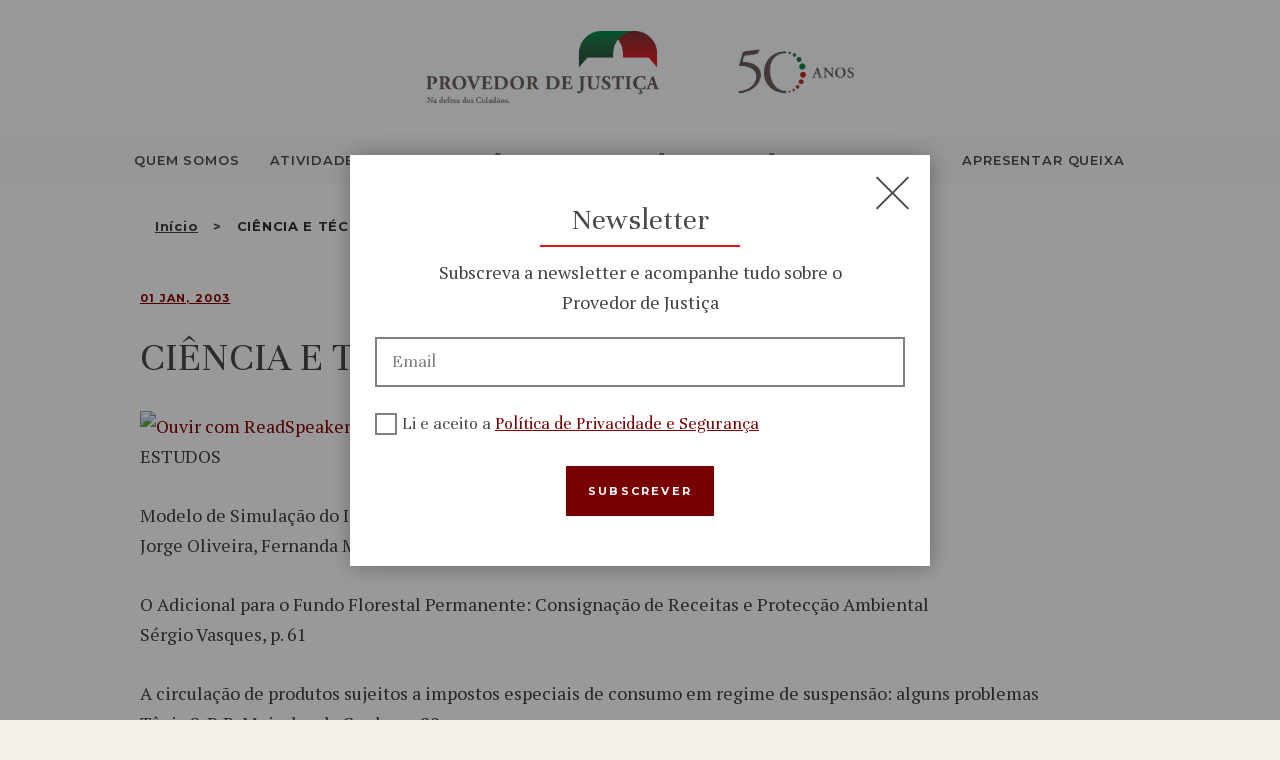

--- FILE ---
content_type: text/html; charset=UTF-8
request_url: https://www.provedor-jus.pt/biblioteca/ciencia-e-tecnica-fiscal-0411-0412/
body_size: 21988
content:

<!DOCTYPE html>
<html lang="pt-pt" class="no-js scheme_default">
    <head>
    	<meta name='robots' content='index, follow, max-image-preview:large, max-snippet:-1, max-video-preview:-1' />
	<style>img:is([sizes="auto" i], [sizes^="auto," i]) { contain-intrinsic-size: 3000px 1500px }</style>
			<meta charset="UTF-8">
		<meta name="viewport" content="width=device-width, height=device-height, initial-scale=1.0, minimum-scale=1.0, maximum-scale=5.0">
		<meta name="format-detection" content="telephone=no">
		<link rel="profile" href="//gmpg.org/xfn/11">
		<link rel="pingback" href="https://www.provedor-jus.pt/xmlrpc.php">
		
	<!-- This site is optimized with the Yoast SEO plugin v25.2 - https://yoast.com/wordpress/plugins/seo/ -->
	<title>CIÊNCIA E TÉCNICA FISCAL, 0411-0412 - Provedoria de Justiça</title>
	<link rel="canonical" href="https://www.provedor-jus.pt/biblioteca/ciencia-e-tecnica-fiscal-0411-0412/" />
	<meta property="og:locale" content="pt_PT" />
	<meta property="og:type" content="article" />
	<meta property="og:title" content="CIÊNCIA E TÉCNICA FISCAL, 0411-0412 - Provedoria de Justiça" />
	<meta property="og:description" content="OuvirESTUDOS Modelo de Simulação do Imposto sobre as Sociedades (MOSIS) &#8211; Análise do IRC Jorge Oliveira, Fernanda Monteiro, João Pedro Santos, p. 9 O Adicional para o Fundo Florestal Permanente: Consignação de Receitas e Protecção AmbientalSérgio Vasques, p. 61 A circulação de produtos sujeitos a impostos especiais de consumo em regime de suspensão: alguns problemasTânia S. P. R. Meireles da&hellip;" />
	<meta property="og:url" content="https://www.provedor-jus.pt/biblioteca/ciencia-e-tecnica-fiscal-0411-0412/" />
	<meta property="og:site_name" content="Provedoria de Justiça" />
	<meta name="twitter:card" content="summary_large_image" />
	<meta name="twitter:label1" content="Tempo estimado de leitura" />
	<meta name="twitter:data1" content="5 minutos" />
	<script type="application/ld+json" class="yoast-schema-graph">{"@context":"https://schema.org","@graph":[{"@type":"WebPage","@id":"https://www.provedor-jus.pt/biblioteca/ciencia-e-tecnica-fiscal-0411-0412/","url":"https://www.provedor-jus.pt/biblioteca/ciencia-e-tecnica-fiscal-0411-0412/","name":"CIÊNCIA E TÉCNICA FISCAL, 0411-0412 - Provedoria de Justiça","isPartOf":{"@id":"https://www.provedor-jus.pt/#website"},"datePublished":"2020-10-23T11:56:04+00:00","breadcrumb":{"@id":"https://www.provedor-jus.pt/biblioteca/ciencia-e-tecnica-fiscal-0411-0412/#breadcrumb"},"inLanguage":"pt-PT","potentialAction":[{"@type":"ReadAction","target":["https://www.provedor-jus.pt/biblioteca/ciencia-e-tecnica-fiscal-0411-0412/"]}]},{"@type":"BreadcrumbList","@id":"https://www.provedor-jus.pt/biblioteca/ciencia-e-tecnica-fiscal-0411-0412/#breadcrumb","itemListElement":[{"@type":"ListItem","position":1,"name":"Início","item":"https://www.provedor-jus.pt/"},{"@type":"ListItem","position":2,"name":"CIÊNCIA E TÉCNICA FISCAL, 0411-0412"}]},{"@type":"WebSite","@id":"https://www.provedor-jus.pt/#website","url":"https://www.provedor-jus.pt/","name":"Provedoria de Justiça","description":"","publisher":{"@id":"https://www.provedor-jus.pt/#organization"},"potentialAction":[{"@type":"SearchAction","target":{"@type":"EntryPoint","urlTemplate":"https://www.provedor-jus.pt/?s={search_term_string}"},"query-input":{"@type":"PropertyValueSpecification","valueRequired":true,"valueName":"search_term_string"}}],"inLanguage":"pt-PT"},{"@type":"Organization","@id":"https://www.provedor-jus.pt/#organization","name":"Provedoria de Justiça","url":"https://www.provedor-jus.pt/","logo":{"@type":"ImageObject","inLanguage":"pt-PT","@id":"https://www.provedor-jus.pt/#/schema/logo/image/","url":"https://www.provedor-jus.pt/wp-content/uploads/2024/10/logo_provedor_50anos.jpg","contentUrl":"https://www.provedor-jus.pt/wp-content/uploads/2024/10/logo_provedor_50anos.jpg","width":2514,"height":554,"caption":"Provedoria de Justiça"},"image":{"@id":"https://www.provedor-jus.pt/#/schema/logo/image/"}}]}</script>
	<!-- / Yoast SEO plugin. -->


<link rel='dns-prefetch' href='//cdnjs.cloudflare.com' />
<link rel='dns-prefetch' href='//cdn.jsdelivr.net' />
<link rel='dns-prefetch' href='//fonts.googleapis.com' />
<link rel="alternate" type="application/rss+xml" title="Provedoria de Justiça &raquo; Feed" href="https://www.provedor-jus.pt/feed/" />
<link rel="alternate" type="application/rss+xml" title="Provedoria de Justiça &raquo; Feed de comentários" href="https://www.provedor-jus.pt/comments/feed/" />
<script type="text/javascript">
/* <![CDATA[ */
window._wpemojiSettings = {"baseUrl":"https:\/\/s.w.org\/images\/core\/emoji\/15.1.0\/72x72\/","ext":".png","svgUrl":"https:\/\/s.w.org\/images\/core\/emoji\/15.1.0\/svg\/","svgExt":".svg","source":{"concatemoji":"https:\/\/www.provedor-jus.pt\/wp-includes\/js\/wp-emoji-release.min.js?ver=6.8.1"}};
/*! This file is auto-generated */
!function(i,n){var o,s,e;function c(e){try{var t={supportTests:e,timestamp:(new Date).valueOf()};sessionStorage.setItem(o,JSON.stringify(t))}catch(e){}}function p(e,t,n){e.clearRect(0,0,e.canvas.width,e.canvas.height),e.fillText(t,0,0);var t=new Uint32Array(e.getImageData(0,0,e.canvas.width,e.canvas.height).data),r=(e.clearRect(0,0,e.canvas.width,e.canvas.height),e.fillText(n,0,0),new Uint32Array(e.getImageData(0,0,e.canvas.width,e.canvas.height).data));return t.every(function(e,t){return e===r[t]})}function u(e,t,n){switch(t){case"flag":return n(e,"\ud83c\udff3\ufe0f\u200d\u26a7\ufe0f","\ud83c\udff3\ufe0f\u200b\u26a7\ufe0f")?!1:!n(e,"\ud83c\uddfa\ud83c\uddf3","\ud83c\uddfa\u200b\ud83c\uddf3")&&!n(e,"\ud83c\udff4\udb40\udc67\udb40\udc62\udb40\udc65\udb40\udc6e\udb40\udc67\udb40\udc7f","\ud83c\udff4\u200b\udb40\udc67\u200b\udb40\udc62\u200b\udb40\udc65\u200b\udb40\udc6e\u200b\udb40\udc67\u200b\udb40\udc7f");case"emoji":return!n(e,"\ud83d\udc26\u200d\ud83d\udd25","\ud83d\udc26\u200b\ud83d\udd25")}return!1}function f(e,t,n){var r="undefined"!=typeof WorkerGlobalScope&&self instanceof WorkerGlobalScope?new OffscreenCanvas(300,150):i.createElement("canvas"),a=r.getContext("2d",{willReadFrequently:!0}),o=(a.textBaseline="top",a.font="600 32px Arial",{});return e.forEach(function(e){o[e]=t(a,e,n)}),o}function t(e){var t=i.createElement("script");t.src=e,t.defer=!0,i.head.appendChild(t)}"undefined"!=typeof Promise&&(o="wpEmojiSettingsSupports",s=["flag","emoji"],n.supports={everything:!0,everythingExceptFlag:!0},e=new Promise(function(e){i.addEventListener("DOMContentLoaded",e,{once:!0})}),new Promise(function(t){var n=function(){try{var e=JSON.parse(sessionStorage.getItem(o));if("object"==typeof e&&"number"==typeof e.timestamp&&(new Date).valueOf()<e.timestamp+604800&&"object"==typeof e.supportTests)return e.supportTests}catch(e){}return null}();if(!n){if("undefined"!=typeof Worker&&"undefined"!=typeof OffscreenCanvas&&"undefined"!=typeof URL&&URL.createObjectURL&&"undefined"!=typeof Blob)try{var e="postMessage("+f.toString()+"("+[JSON.stringify(s),u.toString(),p.toString()].join(",")+"));",r=new Blob([e],{type:"text/javascript"}),a=new Worker(URL.createObjectURL(r),{name:"wpTestEmojiSupports"});return void(a.onmessage=function(e){c(n=e.data),a.terminate(),t(n)})}catch(e){}c(n=f(s,u,p))}t(n)}).then(function(e){for(var t in e)n.supports[t]=e[t],n.supports.everything=n.supports.everything&&n.supports[t],"flag"!==t&&(n.supports.everythingExceptFlag=n.supports.everythingExceptFlag&&n.supports[t]);n.supports.everythingExceptFlag=n.supports.everythingExceptFlag&&!n.supports.flag,n.DOMReady=!1,n.readyCallback=function(){n.DOMReady=!0}}).then(function(){return e}).then(function(){var e;n.supports.everything||(n.readyCallback(),(e=n.source||{}).concatemoji?t(e.concatemoji):e.wpemoji&&e.twemoji&&(t(e.twemoji),t(e.wpemoji)))}))}((window,document),window._wpemojiSettings);
/* ]]> */
</script>
<link rel='stylesheet' id='vc_extensions_cqbundle_adminicon-css' href='https://www.provedor-jus.pt/wp-content/plugins/vc-extensions-bundle/css/admin_icon.css?ver=6.8.1' type='text/css' media='all' />
<style id='wp-emoji-styles-inline-css' type='text/css'>

	img.wp-smiley, img.emoji {
		display: inline !important;
		border: none !important;
		box-shadow: none !important;
		height: 1em !important;
		width: 1em !important;
		margin: 0 0.07em !important;
		vertical-align: -0.1em !important;
		background: none !important;
		padding: 0 !important;
	}
</style>
<link rel='stylesheet' id='wp-block-library-css' href='https://www.provedor-jus.pt/wp-includes/css/dist/block-library/style.min.css?ver=6.8.1' type='text/css' media='all' />
<style id='classic-theme-styles-inline-css' type='text/css'>
/*! This file is auto-generated */
.wp-block-button__link{color:#fff;background-color:#32373c;border-radius:9999px;box-shadow:none;text-decoration:none;padding:calc(.667em + 2px) calc(1.333em + 2px);font-size:1.125em}.wp-block-file__button{background:#32373c;color:#fff;text-decoration:none}
</style>
<link rel='stylesheet' id='dashicons-css' href='https://www.provedor-jus.pt/wp-includes/css/dashicons.min.css?ver=6.8.1' type='text/css' media='all' />
<link rel='stylesheet' id='essgrid-blocks-editor-css-css' href='https://www.provedor-jus.pt/wp-content/plugins/essential-grid/admin/includes/builders/gutenberg/build/index.css?ver=1748431447' type='text/css' media='all' />
<style id='global-styles-inline-css' type='text/css'>
:root{--wp--preset--aspect-ratio--square: 1;--wp--preset--aspect-ratio--4-3: 4/3;--wp--preset--aspect-ratio--3-4: 3/4;--wp--preset--aspect-ratio--3-2: 3/2;--wp--preset--aspect-ratio--2-3: 2/3;--wp--preset--aspect-ratio--16-9: 16/9;--wp--preset--aspect-ratio--9-16: 9/16;--wp--preset--color--black: #000000;--wp--preset--color--cyan-bluish-gray: #abb8c3;--wp--preset--color--white: #ffffff;--wp--preset--color--pale-pink: #f78da7;--wp--preset--color--vivid-red: #cf2e2e;--wp--preset--color--luminous-vivid-orange: #ff6900;--wp--preset--color--luminous-vivid-amber: #fcb900;--wp--preset--color--light-green-cyan: #7bdcb5;--wp--preset--color--vivid-green-cyan: #00d084;--wp--preset--color--pale-cyan-blue: #8ed1fc;--wp--preset--color--vivid-cyan-blue: #0693e3;--wp--preset--color--vivid-purple: #9b51e0;--wp--preset--gradient--vivid-cyan-blue-to-vivid-purple: linear-gradient(135deg,rgba(6,147,227,1) 0%,rgb(155,81,224) 100%);--wp--preset--gradient--light-green-cyan-to-vivid-green-cyan: linear-gradient(135deg,rgb(122,220,180) 0%,rgb(0,208,130) 100%);--wp--preset--gradient--luminous-vivid-amber-to-luminous-vivid-orange: linear-gradient(135deg,rgba(252,185,0,1) 0%,rgba(255,105,0,1) 100%);--wp--preset--gradient--luminous-vivid-orange-to-vivid-red: linear-gradient(135deg,rgba(255,105,0,1) 0%,rgb(207,46,46) 100%);--wp--preset--gradient--very-light-gray-to-cyan-bluish-gray: linear-gradient(135deg,rgb(238,238,238) 0%,rgb(169,184,195) 100%);--wp--preset--gradient--cool-to-warm-spectrum: linear-gradient(135deg,rgb(74,234,220) 0%,rgb(151,120,209) 20%,rgb(207,42,186) 40%,rgb(238,44,130) 60%,rgb(251,105,98) 80%,rgb(254,248,76) 100%);--wp--preset--gradient--blush-light-purple: linear-gradient(135deg,rgb(255,206,236) 0%,rgb(152,150,240) 100%);--wp--preset--gradient--blush-bordeaux: linear-gradient(135deg,rgb(254,205,165) 0%,rgb(254,45,45) 50%,rgb(107,0,62) 100%);--wp--preset--gradient--luminous-dusk: linear-gradient(135deg,rgb(255,203,112) 0%,rgb(199,81,192) 50%,rgb(65,88,208) 100%);--wp--preset--gradient--pale-ocean: linear-gradient(135deg,rgb(255,245,203) 0%,rgb(182,227,212) 50%,rgb(51,167,181) 100%);--wp--preset--gradient--electric-grass: linear-gradient(135deg,rgb(202,248,128) 0%,rgb(113,206,126) 100%);--wp--preset--gradient--midnight: linear-gradient(135deg,rgb(2,3,129) 0%,rgb(40,116,252) 100%);--wp--preset--font-size--small: 13px;--wp--preset--font-size--medium: 20px;--wp--preset--font-size--large: 36px;--wp--preset--font-size--x-large: 42px;--wp--preset--spacing--20: 0.44rem;--wp--preset--spacing--30: 0.67rem;--wp--preset--spacing--40: 1rem;--wp--preset--spacing--50: 1.5rem;--wp--preset--spacing--60: 2.25rem;--wp--preset--spacing--70: 3.38rem;--wp--preset--spacing--80: 5.06rem;--wp--preset--shadow--natural: 6px 6px 9px rgba(0, 0, 0, 0.2);--wp--preset--shadow--deep: 12px 12px 50px rgba(0, 0, 0, 0.4);--wp--preset--shadow--sharp: 6px 6px 0px rgba(0, 0, 0, 0.2);--wp--preset--shadow--outlined: 6px 6px 0px -3px rgba(255, 255, 255, 1), 6px 6px rgba(0, 0, 0, 1);--wp--preset--shadow--crisp: 6px 6px 0px rgba(0, 0, 0, 1);}:where(.is-layout-flex){gap: 0.5em;}:where(.is-layout-grid){gap: 0.5em;}body .is-layout-flex{display: flex;}.is-layout-flex{flex-wrap: wrap;align-items: center;}.is-layout-flex > :is(*, div){margin: 0;}body .is-layout-grid{display: grid;}.is-layout-grid > :is(*, div){margin: 0;}:where(.wp-block-columns.is-layout-flex){gap: 2em;}:where(.wp-block-columns.is-layout-grid){gap: 2em;}:where(.wp-block-post-template.is-layout-flex){gap: 1.25em;}:where(.wp-block-post-template.is-layout-grid){gap: 1.25em;}.has-black-color{color: var(--wp--preset--color--black) !important;}.has-cyan-bluish-gray-color{color: var(--wp--preset--color--cyan-bluish-gray) !important;}.has-white-color{color: var(--wp--preset--color--white) !important;}.has-pale-pink-color{color: var(--wp--preset--color--pale-pink) !important;}.has-vivid-red-color{color: var(--wp--preset--color--vivid-red) !important;}.has-luminous-vivid-orange-color{color: var(--wp--preset--color--luminous-vivid-orange) !important;}.has-luminous-vivid-amber-color{color: var(--wp--preset--color--luminous-vivid-amber) !important;}.has-light-green-cyan-color{color: var(--wp--preset--color--light-green-cyan) !important;}.has-vivid-green-cyan-color{color: var(--wp--preset--color--vivid-green-cyan) !important;}.has-pale-cyan-blue-color{color: var(--wp--preset--color--pale-cyan-blue) !important;}.has-vivid-cyan-blue-color{color: var(--wp--preset--color--vivid-cyan-blue) !important;}.has-vivid-purple-color{color: var(--wp--preset--color--vivid-purple) !important;}.has-black-background-color{background-color: var(--wp--preset--color--black) !important;}.has-cyan-bluish-gray-background-color{background-color: var(--wp--preset--color--cyan-bluish-gray) !important;}.has-white-background-color{background-color: var(--wp--preset--color--white) !important;}.has-pale-pink-background-color{background-color: var(--wp--preset--color--pale-pink) !important;}.has-vivid-red-background-color{background-color: var(--wp--preset--color--vivid-red) !important;}.has-luminous-vivid-orange-background-color{background-color: var(--wp--preset--color--luminous-vivid-orange) !important;}.has-luminous-vivid-amber-background-color{background-color: var(--wp--preset--color--luminous-vivid-amber) !important;}.has-light-green-cyan-background-color{background-color: var(--wp--preset--color--light-green-cyan) !important;}.has-vivid-green-cyan-background-color{background-color: var(--wp--preset--color--vivid-green-cyan) !important;}.has-pale-cyan-blue-background-color{background-color: var(--wp--preset--color--pale-cyan-blue) !important;}.has-vivid-cyan-blue-background-color{background-color: var(--wp--preset--color--vivid-cyan-blue) !important;}.has-vivid-purple-background-color{background-color: var(--wp--preset--color--vivid-purple) !important;}.has-black-border-color{border-color: var(--wp--preset--color--black) !important;}.has-cyan-bluish-gray-border-color{border-color: var(--wp--preset--color--cyan-bluish-gray) !important;}.has-white-border-color{border-color: var(--wp--preset--color--white) !important;}.has-pale-pink-border-color{border-color: var(--wp--preset--color--pale-pink) !important;}.has-vivid-red-border-color{border-color: var(--wp--preset--color--vivid-red) !important;}.has-luminous-vivid-orange-border-color{border-color: var(--wp--preset--color--luminous-vivid-orange) !important;}.has-luminous-vivid-amber-border-color{border-color: var(--wp--preset--color--luminous-vivid-amber) !important;}.has-light-green-cyan-border-color{border-color: var(--wp--preset--color--light-green-cyan) !important;}.has-vivid-green-cyan-border-color{border-color: var(--wp--preset--color--vivid-green-cyan) !important;}.has-pale-cyan-blue-border-color{border-color: var(--wp--preset--color--pale-cyan-blue) !important;}.has-vivid-cyan-blue-border-color{border-color: var(--wp--preset--color--vivid-cyan-blue) !important;}.has-vivid-purple-border-color{border-color: var(--wp--preset--color--vivid-purple) !important;}.has-vivid-cyan-blue-to-vivid-purple-gradient-background{background: var(--wp--preset--gradient--vivid-cyan-blue-to-vivid-purple) !important;}.has-light-green-cyan-to-vivid-green-cyan-gradient-background{background: var(--wp--preset--gradient--light-green-cyan-to-vivid-green-cyan) !important;}.has-luminous-vivid-amber-to-luminous-vivid-orange-gradient-background{background: var(--wp--preset--gradient--luminous-vivid-amber-to-luminous-vivid-orange) !important;}.has-luminous-vivid-orange-to-vivid-red-gradient-background{background: var(--wp--preset--gradient--luminous-vivid-orange-to-vivid-red) !important;}.has-very-light-gray-to-cyan-bluish-gray-gradient-background{background: var(--wp--preset--gradient--very-light-gray-to-cyan-bluish-gray) !important;}.has-cool-to-warm-spectrum-gradient-background{background: var(--wp--preset--gradient--cool-to-warm-spectrum) !important;}.has-blush-light-purple-gradient-background{background: var(--wp--preset--gradient--blush-light-purple) !important;}.has-blush-bordeaux-gradient-background{background: var(--wp--preset--gradient--blush-bordeaux) !important;}.has-luminous-dusk-gradient-background{background: var(--wp--preset--gradient--luminous-dusk) !important;}.has-pale-ocean-gradient-background{background: var(--wp--preset--gradient--pale-ocean) !important;}.has-electric-grass-gradient-background{background: var(--wp--preset--gradient--electric-grass) !important;}.has-midnight-gradient-background{background: var(--wp--preset--gradient--midnight) !important;}.has-small-font-size{font-size: var(--wp--preset--font-size--small) !important;}.has-medium-font-size{font-size: var(--wp--preset--font-size--medium) !important;}.has-large-font-size{font-size: var(--wp--preset--font-size--large) !important;}.has-x-large-font-size{font-size: var(--wp--preset--font-size--x-large) !important;}
:where(.wp-block-post-template.is-layout-flex){gap: 1.25em;}:where(.wp-block-post-template.is-layout-grid){gap: 1.25em;}
:where(.wp-block-columns.is-layout-flex){gap: 2em;}:where(.wp-block-columns.is-layout-grid){gap: 2em;}
:root :where(.wp-block-pullquote){font-size: 1.5em;line-height: 1.6;}
</style>
<link rel='stylesheet' id='cookie-notice-front-css' href='https://www.provedor-jus.pt/wp-content/plugins/cookie-notice/css/front.min.css?ver=2.5.6' type='text/css' media='all' />
<link rel='stylesheet' id='trx_addons-icons-css' href='https://www.provedor-jus.pt/wp-content/plugins/trx_addons/css/font-icons/css/trx_addons_icons-embedded.css?ver=6.8.1' type='text/css' media='all' />
<link rel='stylesheet' id='swiperslider-css' href='https://www.provedor-jus.pt/wp-content/plugins/trx_addons/js/swiper/swiper.css' type='text/css' media='all' />
<link rel='stylesheet' id='magnific-popup-css' href='https://www.provedor-jus.pt/wp-content/plugins/trx_addons/js/magnific/magnific-popup.css' type='text/css' media='all' />
<link rel='stylesheet' id='trx_addons-css' href='https://www.provedor-jus.pt/wp-content/plugins/trx_addons/css/trx_addons.css' type='text/css' media='all' />
<link rel='stylesheet' id='trx_addons-animation-css' href='https://www.provedor-jus.pt/wp-content/plugins/trx_addons/css/trx_addons.animation.css?ver=6.8.1' type='text/css' media='all' />
<link rel='stylesheet' id='wpml-menu-item-0-css' href='https://www.provedor-jus.pt/wp-content/plugins/sitepress-multilingual-cms/templates/language-switchers/menu-item/style.min.css?ver=1' type='text/css' media='all' />
<link rel='stylesheet' id='tp-fontello-css' href='https://www.provedor-jus.pt/wp-content/plugins/essential-grid/public/assets/font/fontello/css/fontello.css?ver=3.1.9' type='text/css' media='all' />
<link rel='stylesheet' id='esg-plugin-settings-css' href='https://www.provedor-jus.pt/wp-content/plugins/essential-grid/public/assets/css/settings.css?ver=3.1.9' type='text/css' media='all' />
<link rel='stylesheet' id='wizors_investments-font-google_fonts-css' href='https://fonts.googleapis.com/css?family=PT+Serif%3A400%7CUnna%3A400%7CMontserrat%3A400%2C500%2C600%2C700&#038;subset=latin%2Clatin-ext&#038;ver=6.8.1' type='text/css' media='all' />
<link rel='stylesheet' id='fontello-icons-css' href='https://www.provedor-jus.pt/wp-content/themes/wizors-investments/css/fontello/css/fontello-embedded.css?ver=6.8.1' type='text/css' media='all' />
<link rel='stylesheet' id='wizors-investments-styles-css' href='https://www.provedor-jus.pt/wp-content/themes/wizors-investments/css/__styles.css?ver=6.8.1' type='text/css' media='all' />
<link rel='stylesheet' id='wizors-investments-main-css' href='https://www.provedor-jus.pt/wp-content/themes/wizors-investments/style.css' type='text/css' media='all' />
<style id='wizors-investments-main-inline-css' type='text/css'>
.post-navigation .nav-previous a .nav-arrow { background-color: rgba(128,128,128,0.05); border-color:rgba(128,128,128,0.1); }.post-navigation .nav-next a .nav-arrow { background-color: rgba(128,128,128,0.05); border-color:rgba(128,128,128,0.1); }
</style>
<link rel='stylesheet' id='wizors-investments-child-css' href='https://www.provedor-jus.pt/wp-content/themes/wizors-investments-child/style.css' type='text/css' media='all' />
<link rel='stylesheet' id='wizors-investments-colors-css' href='https://www.provedor-jus.pt/wp-content/themes/wizors-investments/css/__colors.css?ver=6.8.1' type='text/css' media='all' />
<link rel='stylesheet' id='mediaelement-css' href='https://www.provedor-jus.pt/wp-includes/js/mediaelement/mediaelementplayer-legacy.min.css?ver=4.2.17' type='text/css' media='all' />
<link rel='stylesheet' id='wp-mediaelement-css' href='https://www.provedor-jus.pt/wp-includes/js/mediaelement/wp-mediaelement.min.css?ver=6.8.1' type='text/css' media='all' />
<link rel='stylesheet' id='medias-css' href='https://www.provedor-jus.pt/wp-content/themes/wizors-investments-child/medias.css?ver=6.8.1' type='text/css' media='all' />
<link rel='stylesheet' id='chartcss-css' href='//cdnjs.cloudflare.com/ajax/libs/Chart.js/2.9.3/Chart.min.css?ver=6.8.1' type='text/css' media='all' />
<link rel='stylesheet' id='wizors-investments-responsive-css' href='https://www.provedor-jus.pt/wp-content/themes/wizors-investments/css/responsive.css?ver=6.8.1' type='text/css' media='all' />
<script type="text/javascript" id="cookie-notice-front-js-before">
/* <![CDATA[ */
var cnArgs = {"ajaxUrl":"https:\/\/www.provedor-jus.pt\/wp-admin\/admin-ajax.php","nonce":"8a290cf003","hideEffect":"fade","position":"bottom","onScroll":false,"onScrollOffset":100,"onClick":false,"cookieName":"cookie_notice_accepted","cookieTime":2592000,"cookieTimeRejected":2592000,"globalCookie":false,"redirection":false,"cache":true,"revokeCookies":false,"revokeCookiesOpt":"automatic"};
/* ]]> */
</script>
<script type="text/javascript" src="https://www.provedor-jus.pt/wp-content/plugins/cookie-notice/js/front.min.js?ver=2.5.6" id="cookie-notice-front-js"></script>
<script type="text/javascript" src="https://www.provedor-jus.pt/wp-includes/js/jquery/jquery.min.js?ver=3.7.1" id="jquery-core-js"></script>
<script type="text/javascript" src="https://www.provedor-jus.pt/wp-includes/js/jquery/jquery-migrate.min.js?ver=3.4.1" id="jquery-migrate-js"></script>
<script type="text/javascript" src="//www.provedor-jus.pt/wp-content/plugins/revslider/sr6/assets/js/rbtools.min.js?ver=6.7.29" async id="tp-tools-js"></script>
<script type="text/javascript" src="//www.provedor-jus.pt/wp-content/plugins/revslider/sr6/assets/js/rs6.min.js?ver=6.7.34" async id="revmin-js"></script>
<script></script><link rel="https://api.w.org/" href="https://www.provedor-jus.pt/wp-json/" /><link rel="alternate" title="JSON" type="application/json" href="https://www.provedor-jus.pt/wp-json/wp/v2/biblioteca/14977" /><link rel="EditURI" type="application/rsd+xml" title="RSD" href="https://www.provedor-jus.pt/xmlrpc.php?rsd" />
<meta name="generator" content="WordPress 6.8.1" />
<link rel='shortlink' href='https://www.provedor-jus.pt/?p=14977' />
<link rel="alternate" title="oEmbed (JSON)" type="application/json+oembed" href="https://www.provedor-jus.pt/wp-json/oembed/1.0/embed?url=https%3A%2F%2Fwww.provedor-jus.pt%2Fbiblioteca%2Fciencia-e-tecnica-fiscal-0411-0412%2F" />
<link rel="alternate" title="oEmbed (XML)" type="text/xml+oembed" href="https://www.provedor-jus.pt/wp-json/oembed/1.0/embed?url=https%3A%2F%2Fwww.provedor-jus.pt%2Fbiblioteca%2Fciencia-e-tecnica-fiscal-0411-0412%2F&#038;format=xml" />
<meta name="generator" content="WPML ver:4.7.5 stt:1,41;" />
<script type="text/javascript" src="https://cdn-eu.readspeaker.com/script/6394/webReader/webReader.js?pids=wr&ver=2.5.3" id="rs_req_Init"></script>
<meta name="generator" content="Powered by WPBakery Page Builder - drag and drop page builder for WordPress."/>
<style type="text/css" id="custom-background-css">
body.custom-background { background-color: #f2f0e8; }
</style>
	<meta name="generator" content="Powered by Slider Revolution 6.7.34 - responsive, Mobile-Friendly Slider Plugin for WordPress with comfortable drag and drop interface." />
<link rel="icon" href="https://www.provedor-jus.pt/wp-content/uploads/2025/02/favicon-provedoria.bmp" sizes="32x32" />
<link rel="icon" href="https://www.provedor-jus.pt/wp-content/uploads/2025/02/favicon-provedoria.bmp" sizes="192x192" />
<link rel="apple-touch-icon" href="https://www.provedor-jus.pt/wp-content/uploads/2025/02/favicon-provedoria.bmp" />
<meta name="msapplication-TileImage" content="https://www.provedor-jus.pt/wp-content/uploads/2025/02/favicon-provedoria.bmp" />
<script>function setREVStartSize(e){
			//window.requestAnimationFrame(function() {
				window.RSIW = window.RSIW===undefined ? window.innerWidth : window.RSIW;
				window.RSIH = window.RSIH===undefined ? window.innerHeight : window.RSIH;
				try {
					var pw = document.getElementById(e.c).parentNode.offsetWidth,
						newh;
					pw = pw===0 || isNaN(pw) || (e.l=="fullwidth" || e.layout=="fullwidth") ? window.RSIW : pw;
					e.tabw = e.tabw===undefined ? 0 : parseInt(e.tabw);
					e.thumbw = e.thumbw===undefined ? 0 : parseInt(e.thumbw);
					e.tabh = e.tabh===undefined ? 0 : parseInt(e.tabh);
					e.thumbh = e.thumbh===undefined ? 0 : parseInt(e.thumbh);
					e.tabhide = e.tabhide===undefined ? 0 : parseInt(e.tabhide);
					e.thumbhide = e.thumbhide===undefined ? 0 : parseInt(e.thumbhide);
					e.mh = e.mh===undefined || e.mh=="" || e.mh==="auto" ? 0 : parseInt(e.mh,0);
					if(e.layout==="fullscreen" || e.l==="fullscreen")
						newh = Math.max(e.mh,window.RSIH);
					else{
						e.gw = Array.isArray(e.gw) ? e.gw : [e.gw];
						for (var i in e.rl) if (e.gw[i]===undefined || e.gw[i]===0) e.gw[i] = e.gw[i-1];
						e.gh = e.el===undefined || e.el==="" || (Array.isArray(e.el) && e.el.length==0)? e.gh : e.el;
						e.gh = Array.isArray(e.gh) ? e.gh : [e.gh];
						for (var i in e.rl) if (e.gh[i]===undefined || e.gh[i]===0) e.gh[i] = e.gh[i-1];
											
						var nl = new Array(e.rl.length),
							ix = 0,
							sl;
						e.tabw = e.tabhide>=pw ? 0 : e.tabw;
						e.thumbw = e.thumbhide>=pw ? 0 : e.thumbw;
						e.tabh = e.tabhide>=pw ? 0 : e.tabh;
						e.thumbh = e.thumbhide>=pw ? 0 : e.thumbh;
						for (var i in e.rl) nl[i] = e.rl[i]<window.RSIW ? 0 : e.rl[i];
						sl = nl[0];
						for (var i in nl) if (sl>nl[i] && nl[i]>0) { sl = nl[i]; ix=i;}
						var m = pw>(e.gw[ix]+e.tabw+e.thumbw) ? 1 : (pw-(e.tabw+e.thumbw)) / (e.gw[ix]);
						newh =  (e.gh[ix] * m) + (e.tabh + e.thumbh);
					}
					var el = document.getElementById(e.c);
					if (el!==null && el) el.style.height = newh+"px";
					el = document.getElementById(e.c+"_wrapper");
					if (el!==null && el) {
						el.style.height = newh+"px";
						el.style.display = "block";
					}
				} catch(e){
					console.log("Failure at Presize of Slider:" + e)
				}
			//});
		  };</script>
		<style type="text/css" id="wp-custom-css">
			a {
text-decoration: underline;
text-decoration-thickness: 1%;
}
.more-link {
	font-size: 14px;
}		</style>
		<noscript><style> .wpb_animate_when_almost_visible { opacity: 1; }</style></noscript>    </head>
    <body class="wp-singular biblioteca-template-default single single-biblioteca postid-14977 custom-background wp-theme-wizors-investments wp-child-theme-wizors-investments-child cookies-not-set body_tag scheme_default blog_mode_post body_style_wide is_single sidebar_hide expand_content header_style_header-custom-1003 header_position_default menu_style_top no_layout wpb-js-composer js-comp-ver-8.4.1 vc_responsive">
            	        <a class="skip-link screen-reader-text" href="#content-wrapper">
        	Skip to content        </a>
    	<div class="body_wrap">
    		<div class="page_wrap">
    			<header role="banner" class="top_panel top_panel_custom top_panel_custom_1003 without_bg_image scheme_default"><div class="vc_row wpb_row vc_row-fluid sc_layouts_row sc_layouts_row_type_compact"><div class="nav_logo wpb_column vc_column_container vc_col-sm-12 sc_layouts_column sc_layouts_column_align_center sc_layouts_column_icons_position_left"><div class="vc_column-inner"><div class="wpb_wrapper"><div class="sc_layouts_item"><a href="https://www.provedor-jus.pt/" id="sc_layouts_logo_493823283" class="sc_layouts_logo sc_layouts_logo_default"><img class="logo_image" src="https://www.provedor-jus.pt/wp-content/uploads/2024/10/logo_provedor_50anos.jpg" alt="Provedor de Justiça" width="2514" height="554"></a><!-- /.sc_layouts_logo --></div></div></div></div></div><div class="vc_row wpb_row vc_row-fluid vc_custom_1603882331528 vc_row-has-fill sc_layouts_row sc_layouts_row_type_narrow sc_layouts_row_fixed scheme_default"><div class="wpb_column vc_column_container vc_col-sm-12 sc_layouts_column sc_layouts_column_align_center sc_layouts_column_icons_position_right"><div class="vc_column-inner vc_custom_1594890210761"><div class="wpb_wrapper"><div class="sc_layouts_item"><div id="sc_layouts_menu_2064621800" class="sc_layouts_menu sc_layouts_menu_default menu_hover_fade hide_on_mobile nav_menu" data-animation-in="fadeIn" data-animation-out="fadeOut"><ul id="menu_main" class="sc_layouts_menu_nav menu_main_nav"><li id="menu-item-2499" class="ppr-rewrite menu-item menu-item-type-post_type menu-item-object-page menu-item-has-children menu-item-2499"><a href="/quem-somos/a-provedora/"><span>Quem Somos</span></a>
<ul class="sub-menu"><li id="menu-item-1705" class="menu-item menu-item-type-post_type menu-item-object-page menu-item-has-children menu-item-1705"><a href="https://www.provedor-jus.pt/quem-somos/a-provedoria-2/"><span>A Provedoria</span></a>
	<ul class="sub-menu"><li id="menu-item-1681" class="menu-item menu-item-type-post_type menu-item-object-page menu-item-1681"><a href="https://www.provedor-jus.pt/quem-somos/a-provedoria-2/a-equipa/"><span>A Equipa</span></a></li><li id="menu-item-2069" class="menu-item menu-item-type-post_type menu-item-object-page menu-item-2069"><a href="https://www.provedor-jus.pt/quem-somos/a-provedoria-2/mandato/"><span>Mandato</span></a></li></ul>
</li><li id="menu-item-2564" class="menu-item menu-item-type-post_type menu-item-object-page menu-item-has-children menu-item-2564"><a href="https://www.provedor-jus.pt/quem-somos/perguntas-frequentes/"><span>Perguntas Frequentes</span></a>
	<ul class="sub-menu"><li id="menu-item-2563" class="menu-item menu-item-type-post_type menu-item-object-page menu-item-2563"><a href="https://www.provedor-jus.pt/quem-somos/perguntas-frequentes/a-quem-mais-pode-dirigir-uma-queixa/"><span>A quem mais pode dirigir uma queixa</span></a></li><li id="menu-item-2562" class="menu-item menu-item-type-post_type menu-item-object-page menu-item-2562"><a href="https://www.provedor-jus.pt/quem-somos/perguntas-frequentes/submeter-queixa/"><span>Submeter Queixa</span></a></li><li id="menu-item-32963" class="menu-item menu-item-type-custom menu-item-object-custom menu-item-32963"><a href="https://www.provedor-jus.pt/wp-content/uploads/2025/09/AF_folheto-PDJ-diptico-10x21cm_02072025.pdf"><span>Folheto Provedor de Justiça</span></a></li></ul>
</li><li id="menu-item-22291" class="ppr-rewrite menu-item menu-item-type-post_type menu-item-object-page menu-item-22291"><a href="/mecanismo-nacional-de-prevencao/o-provedor-de-justica-enquanto-mnp/"><span>Mecanismo Nacional de Prevenção</span></a></li><li id="menu-item-22292" class="ppr-rewrite menu-item menu-item-type-post_type menu-item-object-page menu-item-22292"><a href="/instituicao-nacional-de-direitos-humanos/o-provedor-de-justica-enquanto-indh/"><span>Instituição Nacional de Direitos Humanos</span></a></li><li id="menu-item-1707" class="menu-item menu-item-type-post_type menu-item-object-page menu-item-has-children menu-item-1707"><a href="https://www.provedor-jus.pt/quem-somos/legislacao-base/"><span>Legislação base</span></a>
	<ul class="sub-menu"><li id="menu-item-2065" class="menu-item menu-item-type-post_type menu-item-object-page menu-item-2065"><a href="https://www.provedor-jus.pt/quem-somos/legislacao-base/constituicao-da-republica-portuguesa-extratos/"><span>Constituição da República Portuguesa (extratos)</span></a></li><li id="menu-item-2064" class="menu-item menu-item-type-post_type menu-item-object-page menu-item-2064"><a href="https://www.provedor-jus.pt/quem-somos/legislacao-base/estatuto-do-provedor-de-justica/"><span>Estatuto</span></a></li><li id="menu-item-2063" class="menu-item menu-item-type-post_type menu-item-object-page menu-item-2063"><a href="https://www.provedor-jus.pt/quem-somos/legislacao-base/lei-organica-da-provedoria-de-justica/"><span>Lei Orgânica</span></a></li><li id="menu-item-2062" class="menu-item menu-item-type-post_type menu-item-object-page menu-item-2062"><a href="https://www.provedor-jus.pt/quem-somos/legislacao-base/lei-de-acesso-dos-militares-ao-provedor-de-justica/"><span>Lei de Acesso dos Militares</span></a></li></ul>
</li><li id="menu-item-2501" class="ppr-rewrite menu-item menu-item-type-post_type menu-item-object-page menu-item-has-children menu-item-2501"><a href="/quem-somos/historia/o-provedor-em-portugal/"><span>História</span></a>
	<ul class="sub-menu"><li id="menu-item-2074" class="menu-item menu-item-type-post_type menu-item-object-page menu-item-2074"><a href="https://www.provedor-jus.pt/quem-somos/historia/o-provedor-em-portugal/"><span>Breve resumo</span></a></li><li id="menu-item-2144" class="menu-item menu-item-type-post_type menu-item-object-page menu-item-2144"><a href="https://www.provedor-jus.pt/quem-somos/historia/anteriores-provedores/"><span>Anteriores Provedores de Justiça</span></a></li></ul>
</li><li id="menu-item-2502" class="menu-item menu-item-type-post_type menu-item-object-page menu-item-has-children menu-item-2502"><a href="https://www.provedor-jus.pt/quem-somos/a-provedoria/"><span>A Provedoria</span></a>
	<ul class="sub-menu"><li id="menu-item-18861" class="menu-item menu-item-type-custom menu-item-object-custom menu-item-18861"><a href="https://www.provedor-jus.pt/wp-content/uploads/2023/07/Organograma_Provedoria_2023-1.pdf"><span>Organograma</span></a></li><li id="menu-item-18864" class="menu-item menu-item-type-custom menu-item-object-custom menu-item-18864"><a href="https://www.provedor-jus.pt/wp-content/uploads/2025/03/Mapa-de-Pessoal-2025.pdf"><span>Mapa de Pessoal</span></a></li><li id="menu-item-2507" class="menu-item menu-item-type-post_type menu-item-object-page menu-item-2507"><a href="https://www.provedor-jus.pt/quem-somos/a-provedoria/recrutamento/"><span>Recrutamento</span></a></li><li id="menu-item-32326" class="menu-item menu-item-type-custom menu-item-object-custom menu-item-32326"><a href="https://www.provedor-jus.pt/wp-content/uploads/2025/03/Orcamento-2025.pdf"><span>Orçamento</span></a></li><li id="menu-item-32329" class="menu-item menu-item-type-custom menu-item-object-custom menu-item-32329"><a href="https://www.provedor-jus.pt/wp-content/uploads/2026/01/SubvencoesPublicasSubmetidas_20260116-112103.pdf"><span>Subvenções Públicas</span></a></li><li id="menu-item-27930" class="menu-item menu-item-type-post_type menu-item-object-page menu-item-27930"><a href="https://www.provedor-jus.pt/quem-somos/a-provedoria/regulamentos/"><span>Regulamentos</span></a></li><li id="menu-item-26496" class="menu-item menu-item-type-custom menu-item-object-custom menu-item-26496"><a href="https://www.provedor-jus.pt/documentos/outros-assuntos-secretaria-geral/"><span>Outros Assuntos</span></a></li></ul>
</li><li id="menu-item-18873" class="menu-item menu-item-type-post_type menu-item-object-page menu-item-18873"><a href="https://www.provedor-jus.pt/quem-somos/contactos/"><span>Contactos</span></a></li></ul>
</li><li id="menu-item-2516" class="ppr-rewrite menu-item menu-item-type-post_type menu-item-object-page menu-item-has-children menu-item-2516"><a href="/atividade/relatorios-anuais-de-atividade/"><span>Atividade</span></a>
<ul class="sub-menu"><li id="menu-item-2157" class="menu-item menu-item-type-post_type menu-item-object-page menu-item-2157"><a href="https://www.provedor-jus.pt/atividade/relatorios-anuais-de-atividade/"><span>Relatórios Anuais de Atividade</span></a></li><li id="menu-item-2195" class="menu-item menu-item-type-post_type menu-item-object-page menu-item-2195"><a href="https://www.provedor-jus.pt/atividade/outros-relatorios/"><span>Outros Relatórios</span></a></li><li id="menu-item-2194" class="menu-item menu-item-type-post_type menu-item-object-page menu-item-2194"><a href="https://www.provedor-jus.pt/atividade/comunicacoes/"><span>Comunicações</span></a></li><li id="menu-item-2193" class="menu-item menu-item-type-post_type menu-item-object-page menu-item-2193"><a href="https://www.provedor-jus.pt/atividade/publicacoes/"><span>Publicações</span></a></li><li id="menu-item-2517" class="ppr-rewrite menu-item menu-item-type-post_type menu-item-object-page menu-item-has-children menu-item-2517"><a href="/atividade/agenda-eventos/eventos-nacional/"><span>Agenda/Eventos</span></a>
	<ul class="sub-menu"><li id="menu-item-2199" class="menu-item menu-item-type-post_type menu-item-object-page menu-item-2199"><a href="https://www.provedor-jus.pt/atividade/agenda-eventos/eventos-nacional/"><span>Eventos Nacional</span></a></li><li id="menu-item-2192" class="menu-item menu-item-type-post_type menu-item-object-page menu-item-2192"><a href="https://www.provedor-jus.pt/atividade/agenda-eventos/eventos-internacional/"><span>Eventos Internacional</span></a></li></ul>
</li><li id="menu-item-32497" class="menu-item menu-item-type-post_type menu-item-object-page menu-item-32497"><a href="https://www.provedor-jus.pt/newsletter/"><span>Newsletter</span></a></li><li id="menu-item-32505" class="menu-item menu-item-type-post_type menu-item-object-page menu-item-32505"><a href="https://www.provedor-jus.pt/podcast/"><span>Podcast</span></a></li><li id="menu-item-33480" class="menu-item menu-item-type-post_type menu-item-object-page menu-item-33480"><a href="https://www.provedor-jus.pt/atividade/50-anos/"><span>50 anos, 50 casos</span></a></li></ul>
</li><li id="menu-item-2520" class="ppr-rewrite menu-item menu-item-type-post_type menu-item-object-page menu-item-has-children menu-item-2520"><a href="/recomendacoes-e-outras-decisoes/recomendacoes/"><span>Recomendações e outras decisões</span></a>
<ul class="sub-menu"><li id="menu-item-2217" class="menu-item menu-item-type-post_type menu-item-object-page menu-item-2217"><a href="https://www.provedor-jus.pt/recomendacoes-e-outras-decisoes/recomendacoes/"><span>Recomendações</span></a></li><li id="menu-item-2289" class="menu-item menu-item-type-post_type menu-item-object-page menu-item-has-children menu-item-2289"><a href="https://www.provedor-jus.pt/recomendacoes-e-outras-decisoes/fiscalizacao-da-constitucionalidade/"><span>Fiscalização da Constitucionalidade</span></a>
	<ul class="sub-menu"><li id="menu-item-2303" class="menu-item menu-item-type-custom menu-item-object-custom menu-item-2303"><a href="/pesquisa-documentos?categoria%5B0%5D=fiscalizacao-constitucional"><span>Casos submetidos ao Tribunal Constitucional</span></a></li><li id="menu-item-2304" class="menu-item menu-item-type-post_type menu-item-object-page menu-item-2304"><a href="https://www.provedor-jus.pt/recomendacoes-e-outras-decisoes/fiscalizacao-da-constitucionalidade/alguns-casos-nao-submetidos/"><span>Alguns casos não submetidos</span></a></li></ul>
</li><li id="menu-item-2305" class="menu-item menu-item-type-custom menu-item-object-custom menu-item-2305"><a href="/pesquisa-documentos?categoria%5B0%5D=outras-decisoes"><span>Outras decisões</span></a></li></ul>
</li><li id="menu-item-19218" class="ppr-rewrite menu-item menu-item-type-post_type menu-item-object-page menu-item-has-children menu-item-19218"><a href="/relacoes-internacionais/atividade-internacional/"><span>Relações internacionais</span></a>
<ul class="sub-menu"><li id="menu-item-19217" class="menu-item menu-item-type-post_type menu-item-object-page menu-item-19217"><a href="https://www.provedor-jus.pt/relacoes-internacionais/atividade-internacional/"><span>Atividade Internacional</span></a></li><li id="menu-item-2340" class="menu-item menu-item-type-post_type menu-item-object-page menu-item-2340"><a href="https://www.provedor-jus.pt/relacoes-internacionais/rede-europeia-de-provedores-de-justica-eno/"><span>Rede Europeia de Provedores de Justiça (ENO)</span></a></li><li id="menu-item-2341" class="menu-item menu-item-type-post_type menu-item-object-page menu-item-2341"><a href="https://www.provedor-jus.pt/relacoes-internacionais/rede-cplp/"><span>Rede CPLP – Direitos Humanos</span></a></li><li id="menu-item-2342" class="menu-item menu-item-type-post_type menu-item-object-page menu-item-2342"><a href="https://www.provedor-jus.pt/relacoes-internacionais/instituto-internacional-de-ombudsman/"><span>Instituto Internacional de Ombudsman</span></a></li><li id="menu-item-2343" class="menu-item menu-item-type-post_type menu-item-object-page menu-item-2343"><a href="https://www.provedor-jus.pt/relacoes-internacionais/federacao-iberoamericana-de-ombudsperson/"><span>Federação Iberoamericana de Ombudsperson</span></a></li><li id="menu-item-2344" class="menu-item menu-item-type-post_type menu-item-object-page menu-item-2344"><a href="https://www.provedor-jus.pt/relacoes-internacionais/associacao-de-ombudsman-do-mediterraneo/"><span>Associação de Ombudsman do Mediterrâneo</span></a></li><li id="menu-item-2345" class="menu-item menu-item-type-post_type menu-item-object-page menu-item-2345"><a href="https://www.provedor-jus.pt/relacoes-internacionais/cooperacao-bilateral/"><span>Cooperação bilateral</span></a></li></ul>
</li><li id="menu-item-18917" class="menu-item menu-item-type-post_type menu-item-object-page menu-item-18917"><a href="https://www.provedor-jus.pt/quem-somos/perguntas-frequentes/submeter-queixa/"><span>Apresentar Queixa</span></a></li></ul></div><!-- /.sc_layouts_menu --><div class="sc_layouts_iconed_text sc_layouts_menu_mobile_button">
		<a href="#" title="Open - Menu Mobile" class="sc_layouts_item_link sc_layouts_iconed_text_link">
			<span class="sc_layouts_item_icon sc_layouts_iconed_text_icon trx_addons_icon-menu"></span>
		</a>
	</div></div><div class="sc_layouts_item"><div id="sc_layouts_search_935363509" class="sc_layouts_search  vc_custom_1594828339591"><div class="search_wrap search_style_fullscreen search_ajax layouts_search">
	<div class="search_form_wrap">
		<form role="search" method="get" class="search_form" action="https://www.provedor-jus.pt/">
			<input type="text" class="search_field" placeholder="Procurar" value="" name="s">
			<button type="submit" title="Search" class="search_submit trx_addons_icon-search"></button>
							<a href="#" title="Close - Search" class="search_close trx_addons_icon-delete"></a>
					</form>
	</div>
	<div class="search_results widget_area"><a href="#" class="search_results_close trx_addons_icon-cancel"></a><div class="search_results_content"></div></div></div></div><!-- /.sc_layouts_search --></div></div></div></div></div><div class="vc_row wpb_row vc_row-fluid content_wrap breadcrumbs_wrapper sc_layouts_hide_on_frontpage"><div class="wpb_column vc_column_container vc_col-sm-10 sc_layouts_column_icons_position_left"><div class="vc_column-inner"><div class="wpb_wrapper"><div class="sc_layouts_item"><div id="sc_layouts_title_1121308459" class="sc_layouts_title breadcrumbs_inner_wrapper"><div class="sc_layouts_title_breadcrumbs"><div class="breadcrumbs"><a class="breadcrumbs_item home" href="https://www.provedor-jus.pt/">Início</a><span class="breadcrumbs_delimiter"></span><span class="breadcrumbs_item current">CIÊNCIA E TÉCNICA FISCAL, 0411-0412</span></div></div></div><!-- /.sc_layouts_title --></div></div></div></div><div class="wpb_column vc_column_container vc_col-sm-2 sc_layouts_column sc_layouts_column_align_right sc_layouts_column_icons_position_left"><div class="vc_column-inner"><div class="wpb_wrapper"></div></div></div></div></header><div class="menu_mobile_overlay"></div>
<div class="menu_mobile menu_mobile_fullscreen scheme_dark">
	<div class="menu_mobile_inner">
		<a href="" title="Close - Menu Mobile" class="menu_mobile_close icon-cancel"></a><a class="sc_layouts_logo" href="https://www.provedor-jus.pt/"><img src="https://www.provedor-jus.pt/wp-content/uploads/2024/10/logo_provedor_50anos.jpg" alt="img" width="2514" height="554"></a><nav class="menu_mobile_nav_area"><ul id="menu_mobile" class=" menu_mobile_nav"><li id="menu_mobile-item-26172" class="ppr-rewrite menu-item menu-item-type-post_type menu-item-object-page menu-item-has-children menu-item-26172"><a href="/quem-somos/a-provedora/"><span>Quem Somos</span></a>
<ul class="sub-menu"><li id="menu_mobile-item-26173" class="menu-item menu-item-type-post_type menu-item-object-page menu-item-has-children menu-item-26173"><a href="https://www.provedor-jus.pt/quem-somos/a-provedoria-2/"><span>A Provedoria</span></a>
	<ul class="sub-menu"><li id="menu_mobile-item-26174" class="menu-item menu-item-type-post_type menu-item-object-page menu-item-26174"><a href="https://www.provedor-jus.pt/quem-somos/a-provedoria-2/a-equipa/"><span>A Equipa</span></a></li><li id="menu_mobile-item-26175" class="menu-item menu-item-type-post_type menu-item-object-page menu-item-26175"><a href="https://www.provedor-jus.pt/quem-somos/a-provedoria-2/mandato/"><span>Mandato</span></a></li></ul>
</li><li id="menu_mobile-item-26176" class="menu-item menu-item-type-post_type menu-item-object-page menu-item-has-children menu-item-26176"><a href="https://www.provedor-jus.pt/quem-somos/perguntas-frequentes/"><span>Perguntas Frequentes</span></a>
	<ul class="sub-menu"><li id="menu_mobile-item-26177" class="menu-item menu-item-type-post_type menu-item-object-page menu-item-26177"><a href="https://www.provedor-jus.pt/quem-somos/perguntas-frequentes/a-quem-mais-pode-dirigir-uma-queixa/"><span>A quem mais pode dirigir uma queixa</span></a></li><li id="menu_mobile-item-26178" class="menu-item menu-item-type-post_type menu-item-object-page menu-item-26178"><a href="https://www.provedor-jus.pt/quem-somos/perguntas-frequentes/submeter-queixa/"><span>Submeter Queixa</span></a></li></ul>
</li><li id="menu_mobile-item-26179" class="ppr-rewrite menu-item menu-item-type-post_type menu-item-object-page menu-item-has-children menu-item-26179"><a href="/mecanismo-nacional-de-prevencao/o-provedor-de-justica-enquanto-mnp/"><span>Mecanismo Nacional de Prevenção</span></a>
	<ul class="sub-menu"><li id="menu_mobile-item-26222" class="menu-item menu-item-type-post_type menu-item-object-page menu-item-26222"><a href="https://www.provedor-jus.pt/mecanismo-nacional-de-prevencao/o-provedor-de-justica-enquanto-mnp/"><span>O Provedor de Justiça enquanto MNP</span></a></li><li id="menu_mobile-item-26223" class="menu-item menu-item-type-post_type menu-item-object-page menu-item-26223"><a href="https://www.provedor-jus.pt/mecanismo-nacional-de-prevencao/perguntas-frequentes/"><span>Perguntas Frequentes</span></a></li><li id="menu_mobile-item-26225" class="menu-item menu-item-type-post_type menu-item-object-page menu-item-26225"><a href="https://www.provedor-jus.pt/mecanismo-nacional-de-prevencao/recomendacoes-mnp/"><span>Recomendações</span></a></li><li id="menu_mobile-item-26226" class="menu-item menu-item-type-post_type menu-item-object-page menu-item-26226"><a href="https://www.provedor-jus.pt/mecanismo-nacional-de-prevencao/relatorios-anuais-de-atividade-mnp/"><span>Relatórios Anuais</span></a></li><li id="menu_mobile-item-26227" class="menu-item menu-item-type-post_type menu-item-object-page menu-item-26227"><a href="https://www.provedor-jus.pt/mecanismo-nacional-de-prevencao/outros-relatorios-mnp/"><span>Outros Relatórios</span></a></li><li id="menu_mobile-item-26228" class="menu-item menu-item-type-post_type menu-item-object-page menu-item-26228"><a href="https://www.provedor-jus.pt/mecanismo-nacional-de-prevencao/visitas-realizadas/"><span>Visitas Realizadas</span></a></li><li id="menu_mobile-item-26229" class="menu-item menu-item-type-post_type menu-item-object-page menu-item-26229"><a href="https://www.provedor-jus.pt/mecanismo-nacional-de-prevencao/dados-estatisticos/"><span>Dados estatísticos</span></a></li></ul>
</li><li id="menu_mobile-item-26180" class="ppr-rewrite menu-item menu-item-type-post_type menu-item-object-page menu-item-has-children menu-item-26180"><a href="/instituicao-nacional-de-direitos-humanos/o-provedor-de-justica-enquanto-indh/"><span>Instituição Nacional de Direitos Humanos</span></a>
	<ul class="sub-menu"><li id="menu_mobile-item-26230" class="ppr-rewrite menu-item menu-item-type-post_type menu-item-object-page menu-item-has-children menu-item-26230"><a href="/instituicao-nacional-de-direitos-humanos/monitorizacao-das-obrigacoes-internacionais/relatorios-alternativos-e-outras-contribuicoes/"><span>Monitorização das obrigações Internacionais</span></a>
		<ul class="sub-menu"><li id="menu_mobile-item-26231" class="menu-item menu-item-type-post_type menu-item-object-page menu-item-26231"><a href="https://www.provedor-jus.pt/instituicao-nacional-de-direitos-humanos/o-provedor-de-justica-enquanto-indh/"><span>O Provedor de Justiça enquanto INDH</span></a></li><li id="menu_mobile-item-26232" class="menu-item menu-item-type-custom menu-item-object-custom menu-item-26232"><a href="#"><span>Relatórios Alternativos</span></a></li><li id="menu_mobile-item-26233" class="menu-item menu-item-type-custom menu-item-object-custom menu-item-26233"><a href="#"><span>Recomendações ao Estado Português</span></a></li></ul>
</li><li id="menu_mobile-item-26234" class="ppr-rewrite menu-item menu-item-type-post_type menu-item-object-page menu-item-has-children menu-item-26234"><a href="/instituicao-nacional-de-direitos-humanos/relatorios-e-estudos/relatorios-e-estudos-tematicos/"><span>Relatórios e Estudos</span></a>
		<ul class="sub-menu"><li id="menu_mobile-item-26235" class="menu-item menu-item-type-post_type menu-item-object-page menu-item-26235"><a href="https://www.provedor-jus.pt/instituicao-nacional-de-direitos-humanos/relatorios-e-estudos/relatorios-e-estudos-tematicos/"><span>Relatórios e estudos temáticos</span></a></li><li id="menu_mobile-item-26236" class="menu-item menu-item-type-post_type menu-item-object-page menu-item-26236"><a href="https://www.provedor-jus.pt/instituicao-nacional-de-direitos-humanos/monitorizacao-das-obrigacoes-internacionais/relatorios-alternativos-e-outras-contribuicoes/processo-de-acreditacao/"><span>Acreditação como INDH</span></a></li></ul>
</li><li id="menu_mobile-item-26238" class="ppr-rewrite menu-item menu-item-type-post_type menu-item-object-page menu-item-has-children menu-item-26238"><a href="/instituicao-nacional-de-direitos-humanos/agenda-eventos/nacional/"><span>Agenda/Eventos</span></a>
		<ul class="sub-menu"><li id="menu_mobile-item-26239" class="menu-item menu-item-type-post_type menu-item-object-page menu-item-26239"><a href="https://www.provedor-jus.pt/instituicao-nacional-de-direitos-humanos/agenda-eventos/nacional/"><span>Nacional</span></a></li><li id="menu_mobile-item-26240" class="menu-item menu-item-type-post_type menu-item-object-page menu-item-26240"><a href="https://www.provedor-jus.pt/instituicao-nacional-de-direitos-humanos/agenda-eventos/internacional/"><span>Internacional</span></a></li></ul>
</li><li id="menu_mobile-item-26241" class="ppr-rewrite menu-item menu-item-type-post_type menu-item-object-page menu-item-has-children menu-item-26241"><a href="/instituicao-nacional-de-direitos-humanos/redes-de-instituicoes-nacionais-de-direitos-humanos/alianca-global-de-instituicoes-nacionais-de-direitos-humanos-ganhri/"><span>Redes de Instituições Nacionais de Direitos Humanos</span></a>
		<ul class="sub-menu"><li id="menu_mobile-item-26242" class="menu-item menu-item-type-post_type menu-item-object-page menu-item-26242"><a href="https://www.provedor-jus.pt/instituicao-nacional-de-direitos-humanos/redes-de-instituicoes-nacionais-de-direitos-humanos/alianca-global-de-instituicoes-nacionais-de-direitos-humanos-ganhri/"><span>GANHRI</span></a></li><li id="menu_mobile-item-26243" class="menu-item menu-item-type-post_type menu-item-object-page menu-item-26243"><a href="https://www.provedor-jus.pt/instituicao-nacional-de-direitos-humanos/redes-de-instituicoes-nacionais-de-direitos-humanos/rede-europeia-de-instituicoes-nacionais-de-direitos-humanos-ennhri/"><span>ENNHRI</span></a></li></ul>
</li></ul>
</li><li id="menu_mobile-item-26181" class="menu-item menu-item-type-post_type menu-item-object-page menu-item-has-children menu-item-26181"><a href="https://www.provedor-jus.pt/quem-somos/legislacao-base/"><span>Legislação base</span></a>
	<ul class="sub-menu"><li id="menu_mobile-item-26182" class="menu-item menu-item-type-post_type menu-item-object-page menu-item-26182"><a href="https://www.provedor-jus.pt/quem-somos/legislacao-base/constituicao-da-republica-portuguesa-extratos/"><span>Constituição da República Portuguesa (extratos)</span></a></li><li id="menu_mobile-item-26183" class="menu-item menu-item-type-post_type menu-item-object-page menu-item-26183"><a href="https://www.provedor-jus.pt/quem-somos/legislacao-base/estatuto-do-provedor-de-justica/"><span>Estatuto</span></a></li><li id="menu_mobile-item-26184" class="menu-item menu-item-type-post_type menu-item-object-page menu-item-26184"><a href="https://www.provedor-jus.pt/quem-somos/legislacao-base/lei-organica-da-provedoria-de-justica/"><span>Lei Orgânica</span></a></li><li id="menu_mobile-item-26185" class="menu-item menu-item-type-post_type menu-item-object-page menu-item-26185"><a href="https://www.provedor-jus.pt/quem-somos/legislacao-base/lei-de-acesso-dos-militares-ao-provedor-de-justica/"><span>Lei de Acesso dos Militares</span></a></li></ul>
</li><li id="menu_mobile-item-26186" class="ppr-rewrite menu-item menu-item-type-post_type menu-item-object-page menu-item-has-children menu-item-26186"><a href="/quem-somos/historia/o-provedor-em-portugal/"><span>História</span></a>
	<ul class="sub-menu"><li id="menu_mobile-item-26187" class="menu-item menu-item-type-post_type menu-item-object-page menu-item-26187"><a href="https://www.provedor-jus.pt/quem-somos/historia/o-provedor-em-portugal/"><span>Breve resumo</span></a></li><li id="menu_mobile-item-26188" class="menu-item menu-item-type-post_type menu-item-object-page menu-item-26188"><a href="https://www.provedor-jus.pt/quem-somos/historia/anteriores-provedores/"><span>Anteriores Provedores de Justiça</span></a></li></ul>
</li><li id="menu_mobile-item-26189" class="menu-item menu-item-type-post_type menu-item-object-page menu-item-has-children menu-item-26189"><a href="https://www.provedor-jus.pt/quem-somos/a-provedoria/"><span>A Provedoria</span></a>
	<ul class="sub-menu"><li id="menu_mobile-item-26190" class="menu-item menu-item-type-custom menu-item-object-custom menu-item-26190"><a href="http://www.provedor-jus.pt/documentos/organograma__PJ_horizontal_17_01_2019.pdf"><span>Organograma</span></a></li><li id="menu_mobile-item-26192" class="menu-item menu-item-type-custom menu-item-object-custom menu-item-26192"><a href="http://www.provedor-jus.pt/documentos/Mapa_Pessoal_2018_02052018.pdf"><span>Mapa de Pessoal</span></a></li><li id="menu_mobile-item-26193" class="menu-item menu-item-type-post_type menu-item-object-page menu-item-26193"><a href="https://www.provedor-jus.pt/quem-somos/a-provedoria/recrutamento/"><span>Recrutamento</span></a></li><li id="menu_mobile-item-26195" class="menu-item menu-item-type-post_type menu-item-object-page menu-item-26195"><a href="https://www.provedor-jus.pt/quem-somos/a-provedoria/orcamento/"><span>Orçamento</span></a></li><li id="menu_mobile-item-26196" class="menu-item menu-item-type-custom menu-item-object-custom menu-item-26196"><a href="http://www.provedor-jus.pt/documentos/Regulamento_Interno_DR-Desp._10974-2014.pdf"><span>Regulamento Interno</span></a></li><li id="menu_mobile-item-26542" class="menu-item menu-item-type-custom menu-item-object-custom menu-item-26542"><a href="http://www.provedor-jus.pt/documentos/secretariado_sofia_lopes.pdf"><span>Despacho de secretariado</span></a></li></ul>
</li><li id="menu_mobile-item-26198" class="menu-item menu-item-type-post_type menu-item-object-page menu-item-26198"><a href="https://www.provedor-jus.pt/quem-somos/contactos/"><span>Contactos</span></a></li></ul>
</li><li id="menu_mobile-item-26199" class="ppr-rewrite menu-item menu-item-type-post_type menu-item-object-page menu-item-has-children menu-item-26199"><a href="/atividade/relatorios-anuais-de-atividade/"><span>Atividade</span></a>
<ul class="sub-menu"><li id="menu_mobile-item-26200" class="menu-item menu-item-type-post_type menu-item-object-page menu-item-26200"><a href="https://www.provedor-jus.pt/atividade/relatorios-anuais-de-atividade/"><span>Relatórios Anuais de Atividade</span></a></li><li id="menu_mobile-item-26201" class="menu-item menu-item-type-post_type menu-item-object-page menu-item-26201"><a href="https://www.provedor-jus.pt/atividade/outros-relatorios/"><span>Outros Relatórios</span></a></li><li id="menu_mobile-item-26202" class="menu-item menu-item-type-post_type menu-item-object-page menu-item-26202"><a href="https://www.provedor-jus.pt/atividade/comunicacoes/"><span>Comunicações</span></a></li><li id="menu_mobile-item-26203" class="menu-item menu-item-type-post_type menu-item-object-page menu-item-26203"><a href="https://www.provedor-jus.pt/atividade/publicacoes/"><span>Publicações</span></a></li><li id="menu_mobile-item-26204" class="ppr-rewrite menu-item menu-item-type-post_type menu-item-object-page menu-item-has-children menu-item-26204"><a href="/atividade/agenda-eventos/eventos-nacional/"><span>Agenda/Eventos</span></a>
	<ul class="sub-menu"><li id="menu_mobile-item-26205" class="menu-item menu-item-type-post_type menu-item-object-page menu-item-26205"><a href="https://www.provedor-jus.pt/atividade/agenda-eventos/eventos-nacional/"><span>Eventos Nacional</span></a></li><li id="menu_mobile-item-26206" class="menu-item menu-item-type-post_type menu-item-object-page menu-item-26206"><a href="https://www.provedor-jus.pt/atividade/agenda-eventos/eventos-internacional/"><span>Eventos Internacional</span></a></li></ul>
</li><li id="menu_mobile-item-32498" class="menu-item menu-item-type-post_type menu-item-object-page menu-item-32498"><a href="https://www.provedor-jus.pt/newsletter/"><span>Newsletter</span></a></li><li id="menu_mobile-item-32506" class="menu-item menu-item-type-post_type menu-item-object-page menu-item-32506"><a href="https://www.provedor-jus.pt/podcast/"><span>Podcast</span></a></li></ul>
</li><li id="menu_mobile-item-26207" class="ppr-rewrite menu-item menu-item-type-post_type menu-item-object-page menu-item-has-children menu-item-26207"><a href="/recomendacoes-e-outras-decisoes/recomendacoes/"><span>Recomendações e outras decisões</span></a>
<ul class="sub-menu"><li id="menu_mobile-item-26208" class="menu-item menu-item-type-post_type menu-item-object-page menu-item-26208"><a href="https://www.provedor-jus.pt/recomendacoes-e-outras-decisoes/recomendacoes/"><span>Recomendações</span></a></li><li id="menu_mobile-item-26209" class="menu-item menu-item-type-post_type menu-item-object-page menu-item-has-children menu-item-26209"><a href="https://www.provedor-jus.pt/recomendacoes-e-outras-decisoes/fiscalizacao-da-constitucionalidade/"><span>Fiscalização da Constitucionalidade</span></a>
	<ul class="sub-menu"><li id="menu_mobile-item-26210" class="menu-item menu-item-type-custom menu-item-object-custom menu-item-26210"><a href="/pesquisa-documentos?categoria%5B0%5D=fiscalizacao-constitucional"><span>Casos submetidos ao Tribunal Constitucional</span></a></li><li id="menu_mobile-item-26211" class="menu-item menu-item-type-post_type menu-item-object-page menu-item-26211"><a href="https://www.provedor-jus.pt/recomendacoes-e-outras-decisoes/fiscalizacao-da-constitucionalidade/alguns-casos-nao-submetidos/"><span>Alguns casos não submetidos</span></a></li></ul>
</li><li id="menu_mobile-item-26212" class="menu-item menu-item-type-custom menu-item-object-custom menu-item-26212"><a href="/pesquisa-documentos?categoria%5B0%5D=outras-decisoes"><span>Outras decisões</span></a></li></ul>
</li><li id="menu_mobile-item-26213" class="ppr-rewrite menu-item menu-item-type-post_type menu-item-object-page menu-item-has-children menu-item-26213"><a href="/relacoes-internacionais/atividade-internacional/"><span>Relações internacionais</span></a>
<ul class="sub-menu"><li id="menu_mobile-item-26214" class="menu-item menu-item-type-post_type menu-item-object-page menu-item-26214"><a href="https://www.provedor-jus.pt/relacoes-internacionais/atividade-internacional/"><span>Atividade Internacional</span></a></li><li id="menu_mobile-item-26215" class="menu-item menu-item-type-post_type menu-item-object-page menu-item-26215"><a href="https://www.provedor-jus.pt/relacoes-internacionais/rede-europeia-de-provedores-de-justica-eno/"><span>Rede Europeia de Provedores de Justiça (ENO)</span></a></li><li id="menu_mobile-item-26216" class="menu-item menu-item-type-post_type menu-item-object-page menu-item-26216"><a href="https://www.provedor-jus.pt/relacoes-internacionais/rede-cplp/"><span>Rede CPLP – Direitos Humanos</span></a></li><li id="menu_mobile-item-26217" class="menu-item menu-item-type-post_type menu-item-object-page menu-item-26217"><a href="https://www.provedor-jus.pt/relacoes-internacionais/instituto-internacional-de-ombudsman/"><span>Instituto Internacional de Ombudsman</span></a></li><li id="menu_mobile-item-26218" class="menu-item menu-item-type-post_type menu-item-object-page menu-item-26218"><a href="https://www.provedor-jus.pt/relacoes-internacionais/federacao-iberoamericana-de-ombudsperson/"><span>Federação Iberoamericana de Ombudsperson</span></a></li><li id="menu_mobile-item-26219" class="menu-item menu-item-type-post_type menu-item-object-page menu-item-26219"><a href="https://www.provedor-jus.pt/relacoes-internacionais/associacao-de-ombudsman-do-mediterraneo/"><span>Associação de Ombudsman do Mediterrâneo</span></a></li><li id="menu_mobile-item-26220" class="menu-item menu-item-type-post_type menu-item-object-page menu-item-26220"><a href="https://www.provedor-jus.pt/relacoes-internacionais/cooperacao-bilateral/"><span>Cooperação bilateral</span></a></li></ul>
</li><li id="menu_mobile-item-26221" class="menu-item menu-item-type-post_type menu-item-object-page menu-item-26221"><a href="https://www.provedor-jus.pt/quem-somos/perguntas-frequentes/submeter-queixa/"><span>Apresentar Queixa</span></a></li></ul></nav><div class="search_wrap search_style_normal search_mobile">
	<div class="search_form_wrap">
		<form role="search" method="get" class="search_form" action="https://www.provedor-jus.pt/">
			<input type="text" class="search_field" placeholder="Procurar" value="" name="s">
			<button type="submit" title="Search" class="search_submit trx_addons_icon-search"></button>
					</form>
	</div>
	</div>	</div>
</div>
    			<div id="content-wrapper" role="main" class="page_content_wrap scheme_default">
    				    				<div class="content_wrap">
    				    									
    					<div class="content">
    										

<article id="post-14977" class="post_item_single post_type_biblioteca post_format_ itemscope post-14977 biblioteca type-biblioteca status-publish hentry"		itemscope itemtype="//schema.org/BlogPosting">
			<div class="post_header entry-header">
			<div class="post_meta">					<span class="post_meta_item post_date"><a href="https://www.provedor-jus.pt/biblioteca/ciencia-e-tecnica-fiscal-0411-0412/">01 Jan, 2003</a></span>
									<a class="post_meta_item post_author" rel="author" href="https://www.provedor-jus.pt/author/digitalworks-admin/">
					digitalworks.admin				</a>
				</div><!-- .post_meta -->		</div><!-- .post_header -->
			<div class="post_content entry-content" itemprop="articleBody">
		<h3 class="post_title entry-title">CIÊNCIA E TÉCNICA FISCAL, 0411-0412</h3><!-- RS_MODULE_CODE_2.5.3 --> <div id="readspeaker_button14977" class="rs_skip rs_preserve"><a class="rs_href" title="Ouvir com ReadSpeaker" href="https://app-eu.readspeaker.com/cgi-bin/rsent?customerid=6394&amp;lang=pt_pt&amp;readid=rspeak_read_14977&amp;url=https%3A%2F%2Fwww.provedor-jus.pt%2Fbiblioteca%2Fciencia-e-tecnica-fiscal-0411-0412%2F" onclick="readpage(this.href, 'xp14977'); return false;"><img decoding="async" src="https://www.provedor-jus.pt/wp-content/plugins/enterprise_expanding_hl_wordpress-2x/img/icon_16px.gif" alt="Ouvir com ReadSpeaker" style="display: inline-block; margin-right: 5px;"/>Ouvir</a></div><div id="xp14977" class="rs_addtools rs_splitbutton rs_preserve rs_skip rs_exp"></div><div id="rspeak_read_14977"><p>ESTUDOS</p>
<p>Modelo de Simulação do Imposto sobre as Sociedades (MOSIS) &#8211; Análise do IRC <br />Jorge Oliveira, Fernanda Monteiro, João Pedro Santos, p. 9</p>
<p>O Adicional para o Fundo Florestal Permanente: Consignação de Receitas e Protecção Ambiental<br />Sérgio Vasques, p. 61</p>
<p>A circulação de produtos sujeitos a impostos especiais de consumo em regime de suspensão: alguns problemas<br />Tânia S. P. R. Meireles da Cunha, p. 89</p>
<p>NOTAS E COMENTÁRIOS<br />Relações Financeiras e Fiscais entre Distintos Níveis de Governo (Federalismo Fiscal) <br />José C. Gomes Santos, p. 123</p>
<p>DOCUMENTOS</p>
<p>Comunicação da Comissão ao Conselho, ao Parlamento Europeu e ao Comité Económico e Social Europeu <br />Balanço e actualização das prioridades da estratégia em termos de IVA <br />COM(2003)614, p. 135</p>
<p>Comunicação da Comissão ao Conselho, ao Parlamento Europeu e ao Comité Económico e Social Europeu <br />Um Mercado Interno sem obstáculos em matéria de fiscalidade das empresas &#8211; realizações, iniciativas em curso e desafios a ultrapassar <br />COM(2003)726 final, p. 167</p>
<p>Comunicação da Comissão ao Conselho, ao Parlamento Europeu e ao Comité Económico e Social Europeu <br />Tributação dos dividendos das pessoas singulares no mercado interno <br />COM(2003)810 final, p. 215</p>
<p>Regulamento (CE) nº 1798/2003 do Conselho de 7 de Outubro de 2003 relativo à cooperação administrativa no domínio do IVA e que revoga o Regulamento (CEE) nº 218/92, p. 245</p>
<p>JURISPRUDÊNCIA NACIONAL<br />Acórdão nº 84/2003<br />Proc. nº 531/99 <br />Tribunal Constitucional<br />Requerente: Provedor de Justiça, p. 277</p>
<p>DOUTRINA ADMINISTRATIVA</p>
<p>Circulares, p. 323</p>
<p>Circular nº 1/2003 DE 27.01.2003<br />Direcção de Serviços do IRS<br />IRS &#8211; Retenção na fonte sobre rendimentos do trabalho dependente e pensões &#8211; Tabelas de retenção 2003 &#8211; continente . Código do IRS, artº 99º; Decreto-Lei nº 42/91 de 22/01, p. 329</p>
<p>Circular nº 2/2003 DE 07.02.2003<br />Direcção de Serviços do IRS<br />IRS &#8211; Retenção na fonte sobre rendimentos do trabalho dependente e pensões &#8211; Tabelas de retenção 2003 &#8211; Região Autónoma do sAçores &#8211; Código do IRS, artº 99º; Dec-Lei nº 42/91 de 22/01; Dec-Legisl Regional nº 33/99/A de 30/12; Dec.Legisl. Regional nº 2/99/A de 20/01, p. 341</p>
<p>Circular nº 3/2003 DE 26.02.2003<br />Direcção de Serviços dos Benefícios Fiscais<br />EFB &#8211; Imposto sobre o rendimento &#8211; Imputação do lucro tributável &#8211; Interpretação da Portaria nº 555/2002, p. 353</p>
<p>Circular nº 4/2003 DE 26.02.2003<br />Direcção de Serviços do IRS<br />IRS &#8211; Retenção na fonte sobre rendimentos do trabalho dependente e pensões &#8211; Tabela de retenção 2003 &#8211; Região Autónoma da Madeira &#8211; Código do IRS, artº 99º; Dec. Legisl. Regional nº 29-A/2001/M de 20/12; Dec. Legisl. Regional nº 03/2001/M de 22/02, p. 357</p>
<p>Circular nº 5/2003 DE 25.03.2003<br />Direcção de Serviços dos Benefícios Fiscais<br />IRS &#8211; Retenção sobre rendimentos de valores mobiliários emitidos por entidades não residentes em território português &#8211; CIRS, artº 101º, p. 369</p>
<p>Circular nº 6/2003 DE 25.03.2003<br />Direcção de Serviços dos Benefícios Fiscais<br />IRS &#8211; Alteração ao CIRS introduzidas pela Lei do Orçamento para 2003 &#8211; CIRS, artigos 101º, 119º e 120º, p. 371</p>
<p>Circular nº 7/2003 DE 28.03.2003<br />Direcção de Serviços do IRC<br />IRC &#8211; Consequências fiscais da aplicação da Directriz Contabilística nº 25 &#8211; Locações &#8211; CIRC, artigos 17º e 42º, nº 2, alínea h), p. 377</p>
<p>Circular nº 8/2003 DE 02.06.2003<br />Direcção de Serviços de Avaliações<br />Avaliações &#8211; Salários e transportes a abonar &#8211; Alteração da circular nº 11/2002 de 08 de Abril &#8211; Dec-Lei nº 442-C/88 de 30 de Novembro, p. 379</p>
<p>Circular nº 9/2003 DE 16.06.2003<br />Direcção de Serviços de Avaliações<br />Avaliações &#8211; Inquilinato &#8211; Abono aos membros das Comissões de Avaliação &#8211; Alteração da circular nº 10/2002 de 08 de Abril &#8211; Decreto nº 37021 de 21/08/1948, artº 19º, p. 381</p>
<p>Circular nº 10/2003 DE 26.06.2003<br />Direcção de Serviços dos Benefícios Fiscais<br />EBF &#8211; Conta poupança-habitação &#8211; EBF artº 18º, p. 382</p>
<p>Circular nº 11/2003 DE 10.07.2003<br />Direcção de Serviços da Contribuição Autárquica<br />Contribuição Autárquica &#8211; Restituição oficiosa de contribuição autárquica e demais acrèscimos legais, cobrados em processo de execução fiscal, quando venha a ser reconhecido o direito à isenção &#8211; EBF, artº 42º, nº 1; CCA, artigos 20º e 21º; LGT, artigos 45º, 46º e 78º; cppt, artigos 176º, 264º, 269º e 270º; regime da Administração Financeira do Estado, Dec-Lei nº 155/92 de 28/06, artº 35º, p. 384</p>
<p>Circular nº 12/2003 DE 19.07.2003<br />Direcção de Serviços dos Benefícios Fiscais<br />Dupla Tributação &#8211; Convenções para evitar a dupla tributação &#8211; Formulários &#8211; CIRC, artº 90º; Dec-Lei nº 42/91 de 22/01, artº 18º, p. 387</p>
<p>Circular nº 13/2003 DE 27.09.2003<br />Direcção de Serviços do IRC<br />IRC &#8211; Aquisição do direito aos benefícios fiscais no âmbito do Estatuto do Mecenato &#8211; Dec-Lei nº 74/99 de 16 de Março, artº 1º; Estatuto do Mecenato, artigos 1º a 4º, p. 389</p>
<p>Circular nº 14/2003 DE 22.10.2003<br />Direcção de Serviços dos Impostos do Selo e das Transmissões do Património<br />Imposto do Selo &#8211; Notariado e actos notariais &#8211; Outros instrumentos notariais avulsos &#8211; Código do Imposto do Selo, artº 13º; Tabela Geral I.S., número 15.7, p. 392</p>
<p>Circular nº 15/2003 DE 09.12.2003<br />Direcção de Serviços dos Benefícios Fiscais<br />NIF &#8211; Número de Identificação Fiscal de não residente &#8211; Dec-Lei nº 463/79 de 30/11, artº 3º, nº 5; Dec-Lei nº 81/2003 de 23/04, artº 1º, p. 394</p>
<p>RESENHA LEGISLATIVA, p. 397 </p>
<p>PARECERES, p. 439</p>
<p>Registo nº 3/03. Parecer nº 12/2003<br />Assunto: Interpretação do §2º do artº 2º do CIMSISD &#8211; Código do Imposto Municipal de SISA e do Imposto sobre as Sucessões e Doações<br />João Coelho, p. 441</p>
<p>Registo nº 1/03. Parecer nº 5/03<br />Conceito de reinvestimento para efeitos do artigo 7º, nº 2, do Decreto-Lei nº 495/88 de 30 de Dezembro<br />João Pedro Santos, p. 461</p>
<p>BIBLIOGRAFIA<br />Monografias, p. 477</p>
</div>			
			<div class='biblioteca_autor_wrapper'>
			 			</div>

			<div class='biblioteca_ano_wrapper'>
			 JULHO - DEZEMBRO 2003			</div>

			<div class='biblioteca_tipo_wrapper'>
			 REVISTA			</div>
				</div><!-- .entry-content -->

	
</article>
				
    					</div>
    					</div>    					
    					<div id="block-newsletter">
                            <div class="content_wrap">
                                <div class="content">
                                    <div class="block-newsletter-row">
                                        <div class="block-newsletter-left">
                                            <div class="block-newsletter-title">
                                                <span>Newsletter</span>
                                            </div>
                                            <div class="block-newsletter-subtitle">
                                                <span>Subscreva e mantenha-se a par do trabalho e iniciativas da Provedoria de Justiça</span>
                                            </div>
                                        </div>
                                        <div class="block-newsletter-right">
                                            <div class="block-newsletter-form">
                                                <form id="newsletter-form" name="newsletter_form" method="POST" action="#">
                                                    <input type="hidden" id="newsletter-pageid" name="newsletter_pageid" value="14977" />
                                                    <input type="hidden" id="newsletter-pagelang" name="newsletter_pagelang" value="" />
                                                    <div class="block-form-group">
                                                        <div class="block-form-item">
                                                            <input type="email" id="newsletter-email" name="newsletter_email" class="block-form-input" placeholder="Email" />
                                                        </div>
                                                        <div class="block-form-item block-form-checkbox">
                                                            <div class="block-checkbox">
                                                                <input type="checkbox" id="newsletter-policy" name="newsletter_policy" value="1">
                                                                <div class="block-checkbox-wrapper"><svg xmlns="http://www.w3.org/2000/svg" width="12px" height="9.5px" viewBox="0 0 10.025 7.784"><path d="M3.839,8.041a.512.512,0,0,1-.724,0L.225,5.15a.767.767,0,0,1,0-1.086L.587,3.7a.768.768,0,0,1,1.086,0l1.8,1.8L8.353.631a.768.768,0,0,1,1.086,0L9.8.993a.767.767,0,0,1,0,1.086Zm0,0" transform="translate(0 -0.406)" fill="#49494B"></path></svg></div>
                                                            </div>
                                                            <label for="newsletter-policy"><span>Li e aceito a <a href="https://www.provedor-jus.pt/politica-de-privacidade/" target="_blank">Política de Privacidade e Segurança</a></span></label>
                                                        </div>
                                                    </div>
                                                    <div class="block-form-buttons">
                                                        <input type="submit" id="newsletter-submit" name="newsletter_submit" value="Subscrever" />
                                                        <a href="https://www.provedor-jus.pt/newsletter/"><span>Consultar</span></a>
                                                    </div>
                                                </form>
                                            </div>
                                        </div>
                                    </div>
                                </div>
                            </div>
                        </div>
    			</div>
                
    			<footer role="contentinfo" class="footer_wrap footer_custom footer_custom_10 scheme_default">
	<div class="vc_row wpb_row vc_row-fluid vc_custom_1767868575978 vc_row-has-fill sc_layouts_row sc_layouts_row_type_normal"><div class="wpb_column vc_column_container vc_col-sm-12 sc_layouts_column_icons_position_left"><div class="vc_column-inner"><div class="wpb_wrapper"><div id="sc_content_358662192"
		class="sc_content sc_content_default sc_content_width_1_1"><div class="sc_content_container"><div class="vc_row wpb_row vc_inner vc_row-fluid"><div class="wpb_column vc_column_container vc_col-sm-1/5 sc_layouts_column_icons_position_left"><div class="vc_column-inner"><div class="wpb_wrapper"><div  class="vc_wp_custommenu wpb_content_element"><div class="widget widget_nav_menu"><h2 class="widgettitle">Menu</h2><div class="menu-footer-menu-container"><ul id="menu-footer-menu" class="menu"><li id="menu-item-18653" class="ppr-rewrite menu-item menu-item-type-post_type menu-item-object-page menu-item-18653"><a href="/quem-somos/a-provedora/">Quem Somos</a></li>
<li id="menu-item-18654" class="ppr-rewrite menu-item menu-item-type-post_type menu-item-object-page menu-item-18654"><a href="/atividade/relatorios-anuais-de-atividade/">Atividade</a></li>
<li id="menu-item-18655" class="ppr-rewrite menu-item menu-item-type-post_type menu-item-object-page menu-item-18655"><a href="/recomendacoes-e-outras-decisoes/recomendacoes/">Recomendações e outras decisões</a></li>
<li id="menu-item-18656" class="ppr-rewrite menu-item menu-item-type-post_type menu-item-object-page menu-item-18656"><a href="/relacoes-internacionais/atividade-internacional/">Relações internacionais</a></li>
<li id="menu-item-18918" class="menu-item menu-item-type-post_type menu-item-object-page menu-item-18918"><a href="https://www.provedor-jus.pt/quem-somos/perguntas-frequentes/submeter-queixa/">Apresentar Queixa</a></li>
</ul></div></div></div></div></div></div><div class="wpb_column vc_column_container vc_col-sm-1/5 sc_layouts_column_icons_position_left"><div class="vc_column-inner"><div class="wpb_wrapper"><div  class="vc_wp_custommenu wpb_content_element"><div class="widget widget_nav_menu"><h2 class="widgettitle">Mais Informações</h2><div class="menu-footer-mais-informacoes-container"><ul id="menu-footer-mais-informacoes" class="menu"><li id="menu-item-19264" class="menu-item menu-item-type-post_type menu-item-object-page menu-item-19264"><a href="https://www.provedor-jus.pt/quem-somos/contactos/">Contactos</a></li>
<li id="menu-item-19262" class="menu-item menu-item-type-post_type menu-item-object-page current_page_parent menu-item-19262"><a href="https://www.provedor-jus.pt/noticias/">Notícias</a></li>
<li id="menu-item-33829" class="menu-item menu-item-type-post_type menu-item-object-page menu-item-33829"><a href="https://www.provedor-jus.pt/acessibilidade/">Acessibilidade</a></li>
<li id="menu-item-19263" class="menu-item menu-item-type-post_type menu-item-object-page menu-item-privacy-policy menu-item-19263"><a rel="privacy-policy" href="https://www.provedor-jus.pt/politica-de-privacidade/">Política de privacidade</a></li>
</ul></div></div></div></div></div></div><div class="wpb_column vc_column_container vc_col-sm-1/5 sc_layouts_column_icons_position_left"><div class="vc_column-inner"><div class="wpb_wrapper"><div class="sc_layouts_item"><div id="sc_title_787121631"
		class="sc_title sc_title_default footer_address"><h2 class="sc_item_title sc_title_title sc_align_default sc_item_title_style_default sc_item_title_tag">Provedor de Justiça</h2></div><!-- /.sc_title --></div><div  class="vc_wp_text wpb_content_element footer_address"><div class="widget widget_text">			<div class="textwidget"><p><img class="alignnone wp-image-1805 size-full" title="Icon - Localização" src="https://www.provedor-jus.pt/wp-content/uploads/2016/12/icon_sede_footer.png" alt="Icon - Localização" width="18" height="18" /> SEDE</p>
<p>Palácio Vilalva<br />
Rua Marquês de Fronteira<br />
1069-452 Lisboa<br />
Portugal</p>
<p><img class="alignnone wp-image-1806 size-full" title="Icon - Telefone" src="https://www.provedor-jus.pt/wp-content/uploads/2016/12/icon_telefone_footer.png" alt="Icon - Telefone" width="18" height="18" /> (+351) 213 926 600/19/21/22</p>
<p><img class="alignnone wp-image-1804 size-full" title="Icon - Email" src="https://www.provedor-jus.pt/wp-content/uploads/2016/12/icon_email_footer.png" alt="Icon - Email" width="18" height="18" /> provedor@provedor-jus.pt</p>
</div>
		</div></div></div></div></div><div class="wpb_column vc_column_container vc_col-sm-1/5 sc_layouts_column_icons_position_left"><div class="vc_column-inner"><div class="wpb_wrapper"><div class="vc_empty_space"   style="height: 50px"><span class="vc_empty_space_inner"></span></div><div  class="vc_wp_text wpb_content_element footer_address"><div class="widget widget_text">			<div class="textwidget"><p><img class="alignnone wp-image-1805 size-full" title="Icon - Localização" src="http://www.provedor-jus.pt/wp-content/uploads/2016/12/icon_sede_footer.png" alt="Icon - Localização" width="18" height="18" /> MADEIRA</p>
<p>Palácio de São Lourenço<br />
Av. Zarco<br />
9001-902 Funchal<br />
Portugal</p>
<p><img class="alignnone wp-image-1806 size-full" title="Icon - Telefone" src="http://www.provedor-jus.pt/wp-content/uploads/2016/12/icon_telefone_footer.png" alt="Icon - Telefone" width="18" height="18" /> (+351) 291 744 968</p>
<p><img class="alignnone wp-image-1804 size-full" title="Icon - Email" src="http://www.provedor-jus.pt/wp-content/uploads/2016/12/icon_email_footer.png" alt="Icon - Email" width="18" height="18" /> madeira@provedor-jus.pt</p>
</div>
		</div></div></div></div></div><div class="wpb_column vc_column_container vc_col-sm-1/5 sc_layouts_column_icons_position_left"><div class="vc_column-inner"><div class="wpb_wrapper"><div class="vc_empty_space"   style="height: 50px"><span class="vc_empty_space_inner"></span></div><div  class="vc_wp_text wpb_content_element footer_address"><div class="widget widget_text">			<div class="textwidget"><p><img class="alignnone wp-image-1805 size-full" title="Icon - Localização" src="http://www.provedor-jus.pt/wp-content/uploads/2016/12/icon_sede_footer.png" alt="Icon - Localização" width="18" height="18" /> AÇORES</p>
<p>Solar da Madre de Deus<br />
Apartado 144<br />
9700-033 Angra do Heroísmo<br />
Portugal</p>
<p><img class="alignnone wp-image-1806 size-full" title="Icon - Telefone" src="http://www.provedor-jus.pt/wp-content/uploads/2016/12/icon_telefone_footer.png" alt="Icon - Telefone" width="18" height="18" /> (+351) 213 926 600/19/21/22</p>
<p><img class="alignnone wp-image-1804 size-full" title="Icon - Email" src="http://www.provedor-jus.pt/wp-content/uploads/2016/12/icon_email_footer.png" alt="Icon - Email" width="18" height="18" /> acores@provedor-jus.pt</p>
</div>
		</div></div></div></div></div></div></div></div><!-- /.sc_content --></div></div></div></div><div class="vc_row wpb_row vc_row-fluid vc_custom_1605538921548 vc_row-has-fill scheme_default"><div class="wpb_column vc_column_container vc_col-sm-2 sc_layouts_column sc_layouts_column_align_center sc_layouts_column_icons_position_left"><div class="vc_column-inner"><div class="wpb_wrapper"><div class="vc_empty_space  height_tiny"   style="height: 32px"><span class="vc_empty_space_inner"></span></div></div></div></div><div class="wpb_column vc_column_container vc_col-sm-4 sc_layouts_column sc_layouts_column_align_left sc_layouts_column_icons_position_left"><div class="vc_column-inner vc_custom_1747909902712"><div class="wpb_wrapper"><div  class="vc_wp_text wpb_content_element"><div class="widget widget_text">			<div class="textwidget"><p><span style="color: #424242;">© 2026 / Provedor de Justiça - Todos os direitos reservados</span></p>
</div>
		</div></div></div></div></div><div class="wpb_column vc_column_container vc_col-sm-6 sc_layouts_column sc_layouts_column_align_center sc_layouts_column_icons_position_left"><div class="vc_column-inner vc_custom_1595414165518"><div class="wpb_wrapper"><div id="sc_content_1346008623"
		class="sc_content sc_content_default footer_images_content"><div class="sc_content_container"><div  class="wpb_single_image wpb_content_element vc_align_left wpb_content_element vc_custom_1633950116409">
		
		<figure class="wpb_wrapper vc_figure">
			<div class="vc_single_image-wrapper   vc_box_border_grey"><img width="82" height="82" src="https://www.provedor-jus.pt/wp-content/uploads/2016/12/logo_footer_1.png" class="vc_single_image-img attachment-thumbnail" alt="logotipo gooter 1" title="logo_footer_1" decoding="async" loading="lazy" /></div>
		</figure>
	</div>

	<div  class="wpb_single_image wpb_content_element vc_align_left wpb_content_element vc_custom_1633950173622">
		
		<figure class="wpb_wrapper vc_figure">
			<div class="vc_single_image-wrapper   vc_box_border_grey"><img class="vc_single_image-img " src="https://www.provedor-jus.pt/wp-content/uploads/2016/12/logo_footer_2.png" width="82" height="82" alt="logo MAC 2014 2020" title="logo_footer_2" loading="lazy" /></div>
		</figure>
	</div>

	<div  class="wpb_single_image wpb_content_element vc_align_left wpb_content_element vc_custom_1633950246929">
		
		<figure class="wpb_wrapper vc_figure">
			<div class="vc_single_image-wrapper   vc_box_border_grey"><img width="150" height="82" src="https://www.provedor-jus.pt/wp-content/uploads/2016/12/logo_footer_3-150x82.png" class="vc_single_image-img attachment-thumbnail" alt="logo Interreg" title="logo_footer_3" decoding="async" loading="lazy" /></div>
		</figure>
	</div></div></div><!-- /.sc_content --></div></div></div></div></footer><!-- /.footer_wrap -->
    		</div>
    	</div>

    	    	
		<script>
			window.RS_MODULES = window.RS_MODULES || {};
			window.RS_MODULES.modules = window.RS_MODULES.modules || {};
			window.RS_MODULES.waiting = window.RS_MODULES.waiting || [];
			window.RS_MODULES.defered = false;
			window.RS_MODULES.moduleWaiting = window.RS_MODULES.moduleWaiting || {};
			window.RS_MODULES.type = 'compiled';
		</script>
		<script type="speculationrules">
{"prefetch":[{"source":"document","where":{"and":[{"href_matches":"\/*"},{"not":{"href_matches":["\/wp-*.php","\/wp-admin\/*","\/wp-content\/uploads\/*","\/wp-content\/*","\/wp-content\/plugins\/*","\/wp-content\/themes\/wizors-investments-child\/*","\/wp-content\/themes\/wizors-investments\/*","\/*\\?(.+)"]}},{"not":{"selector_matches":"a[rel~=\"nofollow\"]"}},{"not":{"selector_matches":".no-prefetch, .no-prefetch a"}}]},"eagerness":"conservative"}]}
</script>
<script>var ajaxRevslider;function rsCustomAjaxContentLoadingFunction(){ajaxRevslider=function(obj){var content='',data={action:'revslider_ajax_call_front',client_action:'get_slider_html',token:'cc92a81dad',type:obj.type,id:obj.id,aspectratio:obj.aspectratio};jQuery.ajax({type:'post',url:'https://www.provedor-jus.pt/wp-admin/admin-ajax.php',dataType:'json',data:data,async:false,success:function(ret,textStatus,XMLHttpRequest){if(ret.success==true)content=ret.data;},error:function(e){console.log(e);}});return content;};var ajaxRemoveRevslider=function(obj){return jQuery(obj.selector+' .rev_slider').revkill();};if(jQuery.fn.tpessential!==undefined)if(typeof(jQuery.fn.tpessential.defaults)!=='undefined')jQuery.fn.tpessential.defaults.ajaxTypes.push({type:'revslider',func:ajaxRevslider,killfunc:ajaxRemoveRevslider,openAnimationSpeed:0.3});}var rsCustomAjaxContent_Once=false;if(document.readyState==="loading")document.addEventListener('readystatechange',function(){if((document.readyState==="interactive"||document.readyState==="complete")&&!rsCustomAjaxContent_Once){rsCustomAjaxContent_Once=true;rsCustomAjaxContentLoadingFunction();}});else{rsCustomAjaxContent_Once=true;rsCustomAjaxContentLoadingFunction();}</script><!-- Post/page views count increment -->
<script type="text/javascript">
	jQuery(document).on('action.ready_trx_addons', function() {
		if (!TRX_ADDONS_STORAGE['post_views_counter_inited']) {
			TRX_ADDONS_STORAGE['post_views_counter_inited'] = true;
			setTimeout(function() {
				jQuery.post(TRX_ADDONS_STORAGE['ajax_url'], {
					action: 'post_counter',
					nonce: TRX_ADDONS_STORAGE['ajax_nonce'],
					post_id: 14977,
					views: 1
				}).done(function(response) {
					var rez = {};
					try {
						rez = JSON.parse(response);
					} catch (e) {
						rez = { error: TRX_ADDONS_STORAGE['ajax_error'] };
						console.log(response);
					}
					if (rez.error === '') {
						jQuery('.post_counters_single .post_counters_views .post_counters_number').html(rez.counter);
					}
				});
			}, 10);
		}
	});
</script><style type="text/css" data-type="trx_addons-custom-css">.vc_custom_1603882331528{background-color: #fcfafa !important;}.vc_custom_1594890210761{margin: 0px !important;padding: 0px !important;}.vc_custom_1767868575978{background-color: #424242 !important;}.vc_custom_1605538921548{background-color: #fcfafa !important;}.vc_custom_1747909902712{margin-top: 30px !important;margin-bottom: 30px !important;}.vc_custom_1595414165518{margin-top: 0px !important;margin-right: 0px !important;margin-bottom: 0px !important;margin-left: 0px !important;padding-top: 0px !important;padding-right: 0px !important;padding-bottom: 0px !important;padding-left: 0px !important;}.vc_custom_1633950116409{margin-top: 0px !important;margin-right: 0px !important;margin-bottom: 0px !important;margin-left: 0px !important;padding-top: 0px !important;padding-right: 0px !important;padding-bottom: 0px !important;padding-left: 0px !important;}.vc_custom_1633950173622{margin-top: 0px !important;margin-right: 0px !important;margin-bottom: 0px !important;margin-left: 0px !important;padding-top: 0px !important;padding-right: 0px !important;padding-bottom: 0px !important;padding-left: 0px !important;}.vc_custom_1633950246929{margin-top: 0px !important;margin-right: 0px !important;margin-bottom: 0px !important;margin-left: 0px !important;padding-top: 0px !important;padding-right: 0px !important;padding-bottom: 0px !important;padding-left: 0px !important;}</style><link rel='stylesheet' id='js_composer_front-css' href='https://www.provedor-jus.pt/wp-content/plugins/js_composer/assets/css/js_composer.min.css?ver=8.4.1' type='text/css' media='all' />
<link rel='stylesheet' id='rs-plugin-settings-css' href='//www.provedor-jus.pt/wp-content/plugins/revslider/sr6/assets/css/rs6.css?ver=6.7.34' type='text/css' media='all' />
<style id='rs-plugin-settings-inline-css' type='text/css'>
#rs-demo-id {}
</style>
<script type="text/javascript" id="qppr_frontend_scripts-js-extra">
/* <![CDATA[ */
var qpprFrontData = {"linkData":{"https:\/\/www.provedor-jus.pt\/recomendacoes-e-outras-decisoes\/":[0,0,"\/en\/recommendations-and-other-decisions\/recommendations\/"],"https:\/\/www.provedor-jus.pt\/quem-somos\/":[0,0,"\/en\/who-we-are\/the-ombudsperson\/"],"https:\/\/www.provedor-jus.pt\/quem-somos\/historia\/":[0,0,"\/en\/who-we-are\/history\/the-ombudsperson-in-portugal\/"],"https:\/\/www.provedor-jus.pt\/atividade\/":[0,0,"\/en\/activity\/annual-reports\/"],"https:\/\/www.provedor-jus.pt\/atividade\/agenda-eventos\/":[0,0,"\/en\/activity\/events\/national-events\/"],"https:\/\/www.provedor-jus.pt\/instituicao-nacional-de-direitos-humanos\/":[0,0,"\/en\/national-human-rights-institution\/the-ombudsman-as-national-human-rights-institution\/"],"https:\/\/www.provedor-jus.pt\/relacoes-internacionais\/":[0,0,"\/en\/international-networks\/international-activity\/"],"https:\/\/www.provedor-jus.pt\/mecanismo-nacional-de-prevencao\/":[0,0,"\/en\/national-preventive-mechanism\/the-ombusdman-as-national-preventive-mechanism\/"],"https:\/\/www.provedor-jus.pt\/instituicao-nacional-de-direitos-humanos\/relatorios-e-estudos\/":[0,0,"\/en\/national-human-rights-institution\/studies-and-reports\/studies-and-questionnaires\/"],"https:\/\/www.provedor-jus.pt\/instituicao-nacional-de-direitos-humanos\/agenda-eventos\/":[0,0,"\/en\/national-human-rights-institution\/events\/national-events\/"],"https:\/\/www.provedor-jus.pt\/instituicao-nacional-de-direitos-humanos\/redes-de-instituicoes-nacionais-de-direitos-humanos\/":[0,0,"\/en\/national-human-rights-institution\/networks-of-human-rights-institutions\/global-alliance-of-national-human-rights-institutions-ganhri\/"],"https:\/\/www.provedor-jus.pt\/instituicao-nacional-de-direitos-humanos\/monitorizacao-das-obrigacoes-internacionais\/":[0,0,"\/en\/national-human-rights-institution\/monitoring-of-international-obligations\/alternative-reports-and-other-contributions\/"]},"siteURL":"https:\/\/www.provedor-jus.pt","siteURLq":"https:\/\/www.provedor-jus.pt"};
/* ]]> */
</script>
<script type="text/javascript" src="https://www.provedor-jus.pt/wp-content/plugins/quick-pagepost-redirect-plugin/js/qppr_frontend_script.min.js?ver=5.2.4" id="qppr_frontend_scripts-js"></script>
<script type="text/javascript" src="https://www.provedor-jus.pt/wp-content/plugins/trx_addons/js/swiper/swiper.jquery.min.js" id="swiperslider-js"></script>
<script type="text/javascript" src="https://www.provedor-jus.pt/wp-content/plugins/trx_addons/js/magnific/jquery.magnific-popup.min.js" id="magnific-popup-js"></script>
<script type="text/javascript" id="trx_addons-js-extra">
/* <![CDATA[ */
var TRX_ADDONS_STORAGE = {"ajax_url":"https:\/\/www.provedor-jus.pt\/wp-admin\/admin-ajax.php","ajax_nonce":"1f0403c362","site_url":"https:\/\/www.provedor-jus.pt","vc_edit_mode":"0","popup_engine":"magnific","animate_inner_links":"0","user_logged_in":"0","email_mask":"^([a-zA-Z0-9_\\-]+\\.)*[a-zA-Z0-9_\\-]+@[a-z0-9_\\-]+(\\.[a-z0-9_\\-]+)*\\.[a-z]{2,6}$","msg_ajax_error":"Invalid server answer!","msg_magnific_loading":"Loading image","msg_magnific_error":"Error loading image","msg_error_like":"Error saving your like! Please, try again later.","msg_field_name_empty":"The name can't be empty","msg_field_email_empty":"Too short (or empty) email address","msg_field_email_not_valid":"Invalid email address","msg_field_text_empty":"The message text can't be empty","msg_search_error":"Search error! Try again later.","msg_send_complete":"Send message complete!","msg_send_error":"Transmit failed!","menu_cache":[],"login_via_ajax":"1","msg_login_empty":"The Login field can't be empty","msg_login_long":"The Login field is too long","msg_password_empty":"The password can't be empty and shorter then 4 characters","msg_password_long":"The password is too long","msg_login_success":"Login success! The page should be reloaded in 3 sec.","msg_login_error":"Login failed!","msg_not_agree":"Please, read and check 'Terms and Conditions'","msg_email_long":"E-mail address is too long","msg_email_not_valid":"E-mail address is invalid","msg_password_not_equal":"The passwords in both fields are not equal","msg_registration_success":"Registration success! Please log in!","msg_registration_error":"Registration failed!","scroll_to_anchor":"1","update_location_from_anchor":"0","msg_sc_googlemap_not_avail":"Googlemap service is not available","msg_sc_googlemap_geocoder_error":"Error while geocode address"};
/* ]]> */
</script>
<script type="text/javascript" src="https://www.provedor-jus.pt/wp-content/plugins/trx_addons/js/trx_addons.js" id="trx_addons-js"></script>
<script type="text/javascript" src="https://www.provedor-jus.pt/wp-content/themes/wizors-investments/js/superfish.js" id="superfish-js"></script>
<script type="text/javascript" id="wizors-investments-init-js-extra">
/* <![CDATA[ */
var WIZORS_INVESTMENTS_STORAGE = {"ajax_url":"https:\/\/www.provedor-jus.pt\/wp-admin\/admin-ajax.php","ajax_nonce":"1f0403c362","site_url":"https:\/\/www.provedor-jus.pt","site_scheme":"scheme_default","user_logged_in":"","mobile_layout_width":"767","menu_side_stretch":"1","menu_side_icons":"1","background_video":"","use_mediaelements":"1","message_maxlength":"1000","admin_mode":"","email_mask":"^([a-zA-Z0-9_\\-]+\\.)*[a-zA-Z0-9_\\-]+@[a-z0-9_\\-]+(\\.[a-z0-9_\\-]+)*\\.[a-z]{2,6}$","strings":{"ajax_error":"Invalid server answer!","error_global":"Error data validation!","name_empty":"The name can&#039;t be empty","name_long":"Too long name","email_empty":"Too short (or empty) email address","email_long":"Too long email address","email_not_valid":"Invalid email address","text_empty":"The message text can&#039;t be empty","text_long":"Too long message text"},"alter_link_color":"#890000","button_hover":"slide_left"};
/* ]]> */
</script>
<script type="text/javascript" src="https://www.provedor-jus.pt/wp-content/themes/wizors-investments/js/__scripts.js" id="wizors-investments-init-js"></script>
<script type="text/javascript" id="mediaelement-core-js-before">
/* <![CDATA[ */
var mejsL10n = {"language":"pt","strings":{"mejs.download-file":"Descarregar ficheiro","mejs.install-flash":"Est\u00e1 a usar um navegador sem Flash Player activado ou instalado. Por favor, active o plugin Flash Player ou descarregue a vers\u00e3o mais recente em https:\/\/get.adobe.com\/flashplayer\/.","mejs.fullscreen":"Ecr\u00e3 inteiro","mejs.play":"Reproduzir","mejs.pause":"Pausa","mejs.time-slider":"Indicador de tempo","mejs.time-help-text":"Use as setas esquerda\/direita para recuar\/avan\u00e7ar um segundo, ou use as setas baixo\/cima para recuar\/avan\u00e7ar dez segundos.","mejs.live-broadcast":"Emiss\u00e3o em directo","mejs.volume-help-text":"Use as setas cima\/baixo para aumentar ou diminuir o volume.","mejs.unmute":"Ligar som","mejs.mute":"Mudo","mejs.volume-slider":"Indicador de volume","mejs.video-player":"Reprodutor de v\u00eddeo","mejs.audio-player":"Reprodutor de \u00e1udio","mejs.captions-subtitles":"Legendas\/Legendas para surdos","mejs.captions-chapters":"Cap\u00edtulos","mejs.none":"Nenhum","mejs.afrikaans":"Africanse","mejs.albanian":"Alban\u00eas","mejs.arabic":"\u00c1rabe","mejs.belarusian":"Bielorrusso","mejs.bulgarian":"B\u00falgaro","mejs.catalan":"Catal\u00e3o","mejs.chinese":"Chin\u00eas","mejs.chinese-simplified":"Chin\u00eas (Simplificado)","mejs.chinese-traditional":"Chin\u00eas (Tradicional)","mejs.croatian":"Croata","mejs.czech":"Checo","mejs.danish":"Dinamarqu\u00eas","mejs.dutch":"Holand\u00eas","mejs.english":"Ingl\u00eas","mejs.estonian":"Estoniano","mejs.filipino":"Filipino","mejs.finnish":"Finland\u00eas","mejs.french":"Franc\u00eas","mejs.galician":"Galego","mejs.german":"Alem\u00e3o","mejs.greek":"Grego","mejs.haitian-creole":"Crioulo haitiano","mejs.hebrew":"Hebraico","mejs.hindi":"H\u00edndi","mejs.hungarian":"H\u00fangaro","mejs.icelandic":"Island\u00eas","mejs.indonesian":"Indon\u00e9sio","mejs.irish":"Irland\u00eas","mejs.italian":"Italiano","mejs.japanese":"Japon\u00eas","mejs.korean":"Coreano","mejs.latvian":"Let\u00e3o","mejs.lithuanian":"Lituano","mejs.macedonian":"Maced\u00f3nio","mejs.malay":"Malaio","mejs.maltese":"Malt\u00eas","mejs.norwegian":"Noruegu\u00eas","mejs.persian":"Persa","mejs.polish":"Polaco","mejs.portuguese":"Portugu\u00eas","mejs.romanian":"Romeno","mejs.russian":"Russo","mejs.serbian":"S\u00e9rvio","mejs.slovak":"Eslovaco","mejs.slovenian":"Esloveno","mejs.spanish":"Espanhol","mejs.swahili":"Sua\u00edli","mejs.swedish":"Su\u00e9co","mejs.tagalog":"Tagalo","mejs.thai":"Tailand\u00eas","mejs.turkish":"Turco","mejs.ukrainian":"Ucraniano","mejs.vietnamese":"Vietnamita","mejs.welsh":"Gal\u00eas","mejs.yiddish":"\u00cddiche"}};
/* ]]> */
</script>
<script type="text/javascript" src="https://www.provedor-jus.pt/wp-includes/js/mediaelement/mediaelement-and-player.min.js?ver=4.2.17" id="mediaelement-core-js"></script>
<script type="text/javascript" src="https://www.provedor-jus.pt/wp-includes/js/mediaelement/mediaelement-migrate.min.js?ver=6.8.1" id="mediaelement-migrate-js"></script>
<script type="text/javascript" id="mediaelement-js-extra">
/* <![CDATA[ */
var _wpmejsSettings = {"pluginPath":"\/wp-includes\/js\/mediaelement\/","classPrefix":"mejs-","stretching":"responsive","audioShortcodeLibrary":"mediaelement","videoShortcodeLibrary":"mediaelement"};
/* ]]> */
</script>
<script type="text/javascript" src="https://www.provedor-jus.pt/wp-includes/js/mediaelement/wp-mediaelement.min.js?ver=6.8.1" id="wp-mediaelement-js"></script>
<script type="text/javascript" id="estatisticas-js-extra">
/* <![CDATA[ */
var scripts_vars = {"visits_detalhes_url":"https:\/\/www.provedor-jus.pt\/mecanismo-nacional-de-prevencao\/dados-estatisticos\/dados-estatisticos-detalhes\/"};
/* ]]> */
</script>
<script type="text/javascript" src="https://www.provedor-jus.pt/wp-content/themes/wizors-investments-child/assets/js/estatisticas.js?ver=1.0.1" id="estatisticas-js"></script>
<script type="text/javascript" src="//cdnjs.cloudflare.com/ajax/libs/Chart.js/2.9.3/Chart.min.js" id="chart-js"></script>
<script type="text/javascript" src="//cdn.jsdelivr.net/npm/chartjs-plugin-datalabels@0.7.0/dist/chartjs-plugin-datalabels.min.js" id="chartdatalabels-js"></script>
<script type="text/javascript" src="https://www.provedor-jus.pt/wp-content/themes/wizors-investments-child/assets/js/forms-scripts.js?ver=1768908873" id="forms-scripts-js"></script>
<script type="text/javascript" src="https://www.provedor-jus.pt/wp-content/plugins/js_composer/assets/js/dist/js_composer_front.min.js?ver=8.4.1" id="wpb_composer_front_js-js"></script>
<script></script><a href="#" class="trx_addons_scroll_to_top trx_addons_icon-up" title="Scroll to top"></a>
		<!-- Cookie Notice plugin v2.5.6 by Hu-manity.co https://hu-manity.co/ -->
		<div id="cookie-notice" role="dialog" class="cookie-notice-hidden cookie-revoke-hidden cn-position-bottom" aria-label="Cookie Notice" style="background-color: rgba(50,50,58,1);"><div class="cookie-notice-container" style="color: #fff"><span id="cn-notice-text" class="cn-text-container">Não usamos Cookies.</span><span id="cn-notice-buttons" class="cn-buttons-container"><a href="#" id="cn-accept-cookie" data-cookie-set="accept" class="cn-set-cookie cn-button" aria-label="Aceito" style="background-color: #860000">Aceito</a></span><span id="cn-close-notice" data-cookie-set="accept" class="cn-close-icon" title="No"></span></div>
			
		</div>
		<!-- / Cookie Notice plugin -->    	
        <div id="block-lightbox-newsletter">
            <div class="block-lightbox-wrapper">
                <div class="block-lightbox-close"><span></span></div>
                <div class="block-lightbox-header">
                    <div class="block-lightbox-title"><span>Newsletter</span></div>
                    <div class="block-lightbox-separator"></div>
                    <div class="block-lightbox-subtitle"><span>Subscreva a newsletter e acompanhe tudo sobre o Provedor de Justiça</span></div>
                </div>
                <div class="block-lightbox-form">
                    <form id="lightbox-newsletter-form" name="newsletter_form" method="POST" action="#">
                        <input type="hidden" id="lightbox-newsletter-pageid" name="newsletter_pageid" value="14977" />
                        <input type="hidden" id="lightbox-newsletter-pagelang" name="newsletter_pagelang" value="" />
                        <div class="block-form-group">
                            <div class="block-form-item">
                                <input type="email" id="lightbox-newsletter-email" name="newsletter_email" class="block-form-input" placeholder="Email" />
                            </div>
                            <div class="block-form-item block-form-checkbox">
                                <div class="block-checkbox">
                                    <input type="checkbox" id="lightbox-newsletter-policy" name="newsletter_policy" value="1">
                                    <div class="block-checkbox-wrapper"><svg xmlns="http://www.w3.org/2000/svg" width="12px" height="9.5px" viewBox="0 0 10.025 7.784"><path d="M3.839,8.041a.512.512,0,0,1-.724,0L.225,5.15a.767.767,0,0,1,0-1.086L.587,3.7a.768.768,0,0,1,1.086,0l1.8,1.8L8.353.631a.768.768,0,0,1,1.086,0L9.8.993a.767.767,0,0,1,0,1.086Zm0,0" transform="translate(0 -0.406)" fill="#49494B"></path></svg></div>
                                </div>
                                <label for="lightbox-newsletter-policy"><span>Li e aceito a <a href="https://www.provedor-jus.pt/politica-de-privacidade/" target="_blank">Política de Privacidade e Segurança</a></span></label>
                            </div>
                        </div>
                        <div class="block-form-buttons">
                            <input type="submit" id="lightbox-newsletter-submit" name="newsletter_submit" value="Subscrever" />
                        </div>
                    </form>
                </div>
            </div>
        </div>
    
        <div id="block-lightbox-message">
            <div class="block-lightbox-wrapper">
                <div class="block-lightbox-header">
                    <div class="block-lightbox-title"></div>
                    <div class="block-lightbox-close"><span></span></div>
                </div>
                <div class="block-lightbox-body"></div>
                <div class="block-out-stock">
                                                        </div>
            </div>
        </div>
    
        <div id="block-lightbox-loading">
            <div class="block-lightbox-wrapper">
                <div class="block-lightbox-body">
                    <img src="https://www.provedor-jus.pt/wp-content/themes/wizors-investments-child/assets/images/loading.gif" alt="Loading" title="Loading"/>
                    <span>Por favor aguarde...</span>
                </div>
            </div>
        </div>
    </body>
</html>
<!--
Performance optimized by W3 Total Cache. Learn more: https://www.boldgrid.com/w3-total-cache/

Page Caching using Disk: Enhanced 
Database Caching 305/325 queries in 0.056 seconds using Disk

Served from: www.provedor-jus.pt @ 2026-01-20 11:34:33 by W3 Total Cache
-->